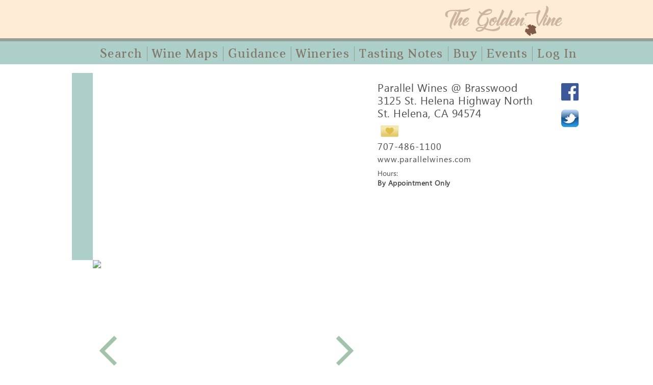

--- FILE ---
content_type: text/html; charset=UTF-8
request_url: https://www.thegoldenvine.com/winery.php?wid=610
body_size: 14189
content:
<!doctype html>
<html>
<head>
<base href="/">
<meta charset="utf-8">
<meta http-equiv="Content-Type" content="text/html; charset=UTF-8" />
<title>The Golden Vine - Winery: Parallel Wines @ Brasswood</title>
<script src="js/jquery-2.1.4.js"></script>
<script src="js/jquery-ui-1.12.1.js"></script>
<link href="js/jquery-ui-1.12.1.css" rel="stylesheet" type="text/css">
<script src="js/tgv_functions.js"></script>
<style type="text/css">
@charset "utf-8";

/* Perpetua-Bold */
@font-face {
    font-family: "Perpetua-Bold";
	src: url("../fonts/perpetua_bold/Perpetua-Bold.eot");
	src: url("../fonts/perpetua_bold/Perpetua-Bold.woff") format("woff"),url("../fonts/perpetua_bold/Perpetua-Bold.ttf") format("truetype"),url("../fonts/perpetua_bold/Perpetua-Bold.svg") format("svg");
}

/* Mochary Standard */
@font-face {
    font-family: "Mochary-Standard";
	src: url("../fonts/mochary_standard/Mochary.eot");
	src: url("../fonts/mochary_standard/Mochary.woff") format("woff"),url("../fonts/mochary_standard/Mochary.ttf") format("truetype"),url("../fonts/mochary_standard/Mochary.svg") format("svg");
}


/* Mochary */
@font-face {
    font-family: "Mochary-Regular";
	src: url("../fonts/mochary/Mochary.eot");
	src: url("../fonts/mochary/Mochary.woff") format("woff"),url("../fonts/mochary/Mochary.ttf") format("truetype"),url("../fonts/mochary/Mochary.svg") format("svg");
}

/* Aver */
@font-face {
    font-family: "Aver-Regular";
	src: url("../fonts/aver/aver.eot");
	src: url("../fonts/aver/aver.woff") format("woff"),url("../fonts/aver/aver.ttf") format("truetype"),url("../fonts/aver/aver.svg") format("svg");
}

/* Recorda Script*/
@font-face {
    font-family: "Recorda-Script";
	src: url("../fonts/RecordaScript/RecordaScript.eot");
	src: url("../fonts/RecordaScript/RecordaScript.woff2") format("woff2"),url("../fonts/RecordaScript/RecordaScript.woff") format("woff"),url("../fonts/RecordaScript/RecordaScript.ttf") format("truetype"),url("../fonts/RecordaScript/RecordaScript.svg") format("svg");
}

/* Segoe UI Symbol */

@font-face {
    font-family: "Segoe-UI-Symbol";
	src: url("../fonts/SegoeUISymbol/SegoeUISymbol.eot");
	src: url("../fonts/SegoeUISymbol/SegoeUISymbol.woff") format("woff"),url("../fonts/SegoeUISymbol/SegoeUISymbol.ttf") format("truetype"),url("../fonts/SegoeUISymbol/SegoeUISymbol.svg") format("svg");
} 

/* Century Gothic */
@font-face {
    font-family: "CenturyGothic";
	src: url("../fonts/CenturyGothic/CenturyGothic.eot");
	src: url("../fonts/CenturyGothic/CenturyGothic.woff") format("woff"),url("../fonts/CenturyGothic/CenturyGothic.ttf") format("truetype"),url("../fonts/CenturyGothic/CenturyGothic.svg") format("svg");
} 

@font-face {
    font-family: "CenturyGothic-Bold";
	src: url("../fonts/CenturyGothic-Bold/CenturyGothic-Bold.eot");
	src: url("../fonts/CenturyGothic-Bold/CenturyGothic-Bold.woff") format("woff"),url("../fonts/CenturyGothic-Bold/CenturyGothic-Bold.ttf") format("truetype"),url("../fonts/CenturyGothic-Bold/CenturyGothic-Bold.svg") format("svg");
} 

@font-face {
    font-family: "CenturyGothic-BoldItalic";
	src: url("../fonts/CenturyGothic-BoldItalic/CenturyGothic-BoldItalic.eot");
	src: url("../fonts/CenturyGothic-BoldItalic/CenturyGothic-BoldItalic.woff") format("woff"),url("../fonts/CenturyGothic-BoldItalic/CenturyGothic-BoldItalic.ttf") format("truetype"),url("../fonts/CenturyGothic-BoldItalic/CenturyGothic-BoldItalic.svg") format("svg");
} 

@font-face {
    font-family: "CenturyGothic-Italic";
	src: url("../fonts/CenturyGothic-Italic/CenturyGothic-Italic.eot");
	src: url("../fonts/CenturyGothic-Italic/CenturyGothic-Italic.woff") format("woff"),url("../fonts/CenturyGothic-Italic/CenturyGothic-Italic.ttf") format("truetype"),url("../fonts/CenturyGothic-Italic/CenturyGothic-Italic.svg") format("svg");
} 


/* Helvetica-Regular */

@font-face {
    font-family: "Helvetica-Regular";
	src: url("../fonts/helvetica/helvetica.eot");
	src: url("../fonts/helvetica/helvetica.woff") format("woff"),url("../fonts/helvetica/helvetica.ttf") format("truetype"),url("../fonts/helvetica/helvetica.svg") format("svg");
} 

/* Sui-Generis-Rg-Regular */

@font-face {
    font-family: "Sui-Generis-Rg-Regular";
	src: url("../fonts/sui-generis-free/sui-generis-rg-regular.eot");
	src: url("../fonts/sui-generis-free/sui-generis-rg-regular.woff") format("woff"),url("../fonts/sui-generis-free/sui-generis-rg-regular.ttf") format("truetype"),url("../fonts/sui-generis-free/sui-generis-rg-regular.svg") format("svg");
} </style>
<style type="text/css">
@charset "utf-8";


body {
	margin: 0px;
	padding: 0px;
}

.general_header_text {
	font-family: Verdana, sans-serif;
	font-size:16px;
	letter-spacing: 1px;
}

#tgv_general_mastercontainer {
	margin: auto;
	width: 998px;
	position: relative;
	font-size: 0px; /* This is to get rid of spaces in the browser caused by humanly readable HTML */
	z-index: 3;
}

/* Background Elements - START */
#tgv_general_bge_header {
	display: block;
	width: 100%;
	height: 75px;
	position: absolute;
	top: 0px;
	left: 0px;
	background-color: #feecd6;
	z-index: 0;
}

#tgv_general_bge_vhline {
	display: block;
	width: 100%;
	height: 6px;
	position: absolute;
	top: 75px;
	left: 0px;
	z-index: 0;
}

#tgv_general_bge_topmenu_bottom_vhline {
	display: block;
	width: 100%;
	height: 2px;
	position: absolute;
	top: 126px;
	left: 0px;
	z-index: 0;
}

#tgv_general_bge_menu {
	display: block;
	width: 100%;
	height: 47px;
	position: absolute;
	top: 81px;
	left: 0px;
	z-index: 0;
}

/* Background Elements - END */

/* Top Menu R3 Styling - START */
#tgv_r3_general_topmenu_link_myaccount {
	cursor: pointer;
}

#tgv_r3_general_topmenu_pageheader {
	display:block;
	width: 998px;
	text-align: right;
}

#tgv_r3_general_topmenu_pageheader img {
	height: 75px;
	width: auto;
}

#tgv_r3_general_topmenu_vhline {
	display: block;
	/* width: 756px; */
	width: 100%;
	height: 6px;
}


#tgv_r3_general_topmenu_items_vhline {
	display: block;
	height: 2px;
	width: 998px;
	position: absolute;
	top: 45px;
	left: 0px;
}

#tgv_r3_general_topmenu_items {
	display: block;
	width: 998px;
	height: 47px;
    margin-bottom: 13px;
 	position: relative;
	text-align: right;
}

#tgv_r3_general_topmenu_items_container {
	margin:0px;
	padding: 10px 0px 0px 0px;
	list-style: none;
	display: block;

}

#tgv_r3_general_topmenu_items_container li {
    font-family: "Aver-Regular", Verdana, sans-serif;
	font-size: 25px;
	letter-spacing: 1.5px;
	display: inline-block;

}
#tgv_r3_general_topmenu_items_container li.tgv_btn_type1 {
	padding: 0px 9px 0px 9px;
	cursor: pointer;
}

#tgv_r3_general_topmenu_items_container li.tgv_r3_general_topmenu_items_searchbtn {
	padding: 0px 9px 0px 0px;
}

#tgv_r3_general_topmenu_items_container li:hover {
	
}

#tgv_r3_general_topmenu_items_container li a {
	display: block;
	text-decoration: none;
	
}

.tgv_r3_general_topmenu_items_btn {
	
}

#tgv_r3_general_topmenu_items_container li.tgv_r3_general_topmenu_items_searchbtn {
	cursor: pointer;
	color: #FFFFFF;
}


/* Menu Search Feature Styling - Start */
.tgv_r3_general_topmenu_items_searchbar {
	background-color: transparent;
	border-style: solid;
	border-width: 0px 1px 1px 0px;
	width: 120px;
	outline-width: 0px;
	font-family: "Aver-Regular", Verdana, sans-serif;
	font-size: 20px;
	letter-spacing: 1.5px;
	box-sizing: border-box;
	padding: 2px 35px 2px 2px;
}

#tgv_r3_general_topmenu_items_searchsubmit {
	background-color: transparent;
	outline-width: 0px;
	border-width: 0px 0px 0px 0px;
	background-color: transparent;
	font-family: "Aver-Regular", Verdana, sans-serif;
	font-size: 15px;
	letter-spacing: 1px;
	position: absolute;
	top: 6px;
	right: 1px;
}

#tgv_r3_general_topmenu_searchform {
	position: relative;
	display: inline-block;
	
}

#tgv_r3_general_topmenu_items_search {
	display: inline-block;
	box-sizing: border-box;
}

/* Menu Search Feature Styling - End */


/* Basket Styling - Start */
#tgv_r3_general_topmenu_items_basketcont_inner {
	position: relative;
	display: block;
	width: 244px;
	min-height: 411px;
	text-align: left;
}

#tgv_r3_general_topmenu_items_basketcont {
	position: absolute;
	right: 0px;
	top: 60px;
	display: block;
	width: 244px;
	min-height: 411px;
	z-index: 10;
	background-color: #ffedd9; 
	border-radius: 5px 5px 5px 5px;
	border-style: solid;
	border-color: #ceb49f;
	border-width: 1px;
	
}

#tgv_r3_general_topmenu_items_myaccount {
	position: absolute;
	right: 0px;
	top: 60px;
	display: block;
	width: 244px;
	min-height: 80px;
	z-index: 10;
	background-color: #ffedd9; 
	border-radius: 5px 5px 5px 5px;
	border-style: solid;
	border-color: #ceb49f;
	border-width: 1px;
}

.tgv_r3_general_topmenu_items_basket_label {
	display: block;
	width: 100%;
	font-family: "Aver-Regular", Verdana, sans-serif;
	font-size: 19px;
	letter-spacing: 1px;
	color: #FFFFFF;
	z-index: 20;
	background-color: #ceb49f;
	padding: 9px 13px 9px 13px;
	box-sizing: border-box;
	position: relative;
	
}

.tgv_r3_general_topmenu_items_basket_label span {
	display: block;
	float: right;
}

.tgv_r3_general_topmenu_items_basket_label span a {
	text-decoration: none;
	color: #FFFFFF; 
	
}

/* Basket Item - Start */
.tgv_r3_general_topmenu_items_basket_item {
	display: block;
	width: 100%;
	display: block;
	box-sizing: border-box;
	padding: 7px 11px 7px 11px;
	position: relative;
}

.tgv_r3_general_topmenu_items_basket_item_img {
	display: block;
	position: absolute;
	top: 7px;
	left: 11px;
}

.tgv_r3_general_topmenu_items_basket_desc {
	display: block;
	width: 150px;
	padding: 9px 2px 9px 10px;
	margin: 0px 0px 0px 60px;
}

.tgv_r3_general_topmenu_items_basket_desc_name {
	font-family: "Aver-Regular", Verdana, sans-serif;
	font-size: 18px;
	letter-spacing: 1px;
	color: #906d5a;
	display: block;
}

.tgv_r3_general_topmenu_items_basket_desc_info {
	display: block;
	font-family: "Aver-Regular", Verdana, sans-serif;
	font-size: 18px;
	letter-spacing: 1px;
	color: #906d5a;
	margin: 5px 0px 5px 0px;
}

.tgv_r3_general_topmenu_items_basket_desc_info span {
	float: right;
}

#tgv_r3_general_topmenu_items_basket_itemcont {
	display: block;
	width: 100%;
	min-height: 142px;
}


/* Basket Item - End */

.tgv_r3_general_topmenu_items_basket_binfosectin {
	display: block;
	margin: 15px 0px 15px 0px;
	text-align: center;
}

#tgv_r3_general_topmenu_items_basket_bottomsection {
	display: block;
	width: 100%;
	text-align: center;
}


.tgv_r3_general_topmenu_items_basket_bottomtext {
    font-family: "Aver-Regular", Verdana, sans-serif;
	font-size: 18px;
	letter-spacing: 1px;
	margin: 10px 0px 10px 0px;
}

.tgv_r3_general_topmenu_items_basket_bottomtext_lite {
    color: #af907c;
	text-decoration: none;
}

.tgv_r3_general_topmenu_items_basket_bottomtext_dark {
    color: #603623;
	text-decoration: none;
}

.tgv_r3_general_topmenu_items_basket_hline {
	width: 193px;
	display: inline-block;
	height: 1px;
	background-color: #e6d0bc;
}


.tgv_r3_general_topmenu_items_basket_btn {
	display: inline-block;
	font-family: "Aver-Regular", Verdana, sans-serif;
	font-size: 19px;
	letter-spacing: 1px;
	color: #FFFFFF; 
	z-index: 20;
	width: 107px;
	background-color: #ceb49f;
	padding: 9px 13px 9px 13px;
	box-sizing: border-box;
	position: relative;
	
}

/* Basket Styling - End */


/* Top Menu R3 Styling - END */

/* Page Content R3 BG - Start */
#tgv_general_pagecontent {
	padding-top: 15px;
}
/* Page Content R3 BG - END */


/* Front Page R3 - Start */
#tgv_page_frontpage_3specials {
	list-style: none;
	margin: 0px;
	padding: 0px 0px 7px 0px;
	display: block;
}

#tgv_page_frontpage_3specials li {
	display: block;
	margin-bottom: 30px;
}

#tgv_page_frontpage_3specials li img {
	display: block;
	width: 998px;
	height: auto;
}

/* Front Page R3 - End */



/* winery.php - start */
/* Left Display Fee and Email - START*/
.tgv_page_winery_contactlink {
	display: block; 
	min-width: 110px; 
	text-decoration: none; 
	color: #4c4c4c;
}

.tgv_page_winery_favicon {
	display: inline-block;
	padding: 0px 6px 0px 6px;
}

.tgv_page_winery_favicon img {
	width: 36px;
	height: 26px;
}

.tgv_page_winery_winecontainer_price {
	display: block;
	vertical-align: top;
	position: relative;
}

.tgv_page_winery_winecontainer_price span {
	display: inline-block;
	
}

.tgv_page_winery_winecontainer_price img {
	position: absolute;
	display: block;
	top: -3px;
	left: -30px;
}

ul.tgv_page_winery_emailandfee {
	margin: 0px;
	padding: 10px 0px 0px 0px;
	list-style: none;
	width: 100%;
	position: relative;
}


ul.tgv_page_winery_emailandfee img {
	width: 52px;
	height: 54px;
}

li.tgv_page_winery_emailandfee_element {
	display: inline-block;
	width: 50%;
	vertical-align: top;
	padding: 0px 10px 0px 0px;
	box-sizing: border-box;
}

li.tgv_page_winery_emailandfee_element ul {
	margin: 0px;
	padding: 0px;
	list-style: none;
	vertical-align: top;
}

li.tgv_page_winery_emailandfee_element ul li {
	max-width: 200px;
	display: inline-block;
	padding: 0px 10px 0px 0px;

	
}





/* Left Display Fee and Email - END */

/* Page Specific Styling */
#tgv_page_winery_headsection {
	position: relative;
	display: block;
}

#tgv_page_winery_headsection_sidebar {
	display: inline-block;
	height: 367px;
	width: 41px;
}



#tgv_page_winery_headsection_description {
	display: inline-block;
	width: 433px;
	min-height: 367px;
	vertical-align: top;
	padding-left: 34px;
	padding-top: 16px;
	box-sizing: border-box;
}

#tgv_page_winery_headsection_description_name, #tgv_page_winery_headsection_description_address {
	font-family: "Segoe-UI-Symbol", Segoe, "Segoe UI", Verdana, sans-serif;
	font-size: 21px;
	color: #4c4c4c;
	line-height: 25px;
	letter-spacing: 0.5px;
}

#tgv_page_winery_headsection_description_actionbuttons {
	vertical-align: middle;
	padding-top: 12px;
}

#tgv_page_winery_headsection_description_actionbuttons_addtoitin {
	display: none;
	font-family: "Segoe-UI-Symbol", Segoe, "Segoe UI", Verdana, sans-serif;
	font-size: 19px;
	color: #FFFFFF;
	padding-left: 12px;
	padding-right: 12px;
	padding-top: 3px;
	padding-bottom: 3px;
	cursor: pointer;
}

#tgv_page_winery_headsection_description_actionbuttons_addtoitin:hover {
	
}



#tgv_page_winery_headsection_socialmedia {
	position: absolute;
	right: 0px;
	top: 15px;
}

#tgv_page_winery_headsection_socialmedia ul {
	list-style: none;
	margin: 0px;
	padding: 0px;
}

#tgv_page_winery_headsection_socialmedia ul li {
	display: block;
	padding: 2px 2px 10px 2px;
}

#tgv_page_winery_headsection_socialmedia ul li a img {
	width: 40px;
	height: 40px;
}

#tgv_page_winery_headsection_description_tel {
  padding-top: 3px;
	padding-bottom: 2px;
}
#tgv_page_winery_headsection_description_web {
	padding-bottom: 8px;
}

#tgv_page_winery_headsection_description_tel a {
	font-family: "Segoe-UI-Symbol", Segoe, "Segoe UI", Verdana, sans-serif;
	letter-spacing: 1px;
	font-size: 18px;
	color: #4c4c4c;
	text-decoration: none;
	
}

#tgv_page_winery_headsection_description_web a {
	font-family: "Segoe-UI-Symbol", Segoe, "Segoe UI", Verdana, sans-serif;
	letter-spacing: 1px;
	font-size: 16px;
	color: #4c4c4c;
	text-decoration: none;
}

#tgv_page_winery_headsection_description_web a:hover, #tgv_page_winery_headsection_description_tel a:hover {
	text-decoration: underline;
}

#tgv_page_winery_headsection_description_hours {
	font-family: "Segoe-UI-Symbol", Segoe, "Segoe UI", Verdana, sans-serif;
	font-size: 14px;
	color: #4c4c4c;
	display: block;
	width: 370px;
}

.tgv_page_winery_hours_weekday {
	display: inline-block;
	width: 88px;
	
}


.tgv_page_winery_hours_time {
	display: inline-block;
	width: 140px;
}
.tgv_page_winery_hours_subnote {
	display: inline-block;
	width: 130px;
}

.tgv_winery_hours_specialdate, .tgv_winery_hours_byapp {
	font-weight: bold;
	letter-spacing: 0.5px;
}

.tgv_winery_hours_opened {
	
}

.tgv_winery_hours_closed, .tgv_winery_hours_specialclosed {
	font-weight: bold;
	color: #ca0505;
}

.tgv_winery_hours_specialnote {
	font-style: italic;
	letter-spacing: 0.5px;
}

#tgv_page_winery_headsection_description_hours ul {
	list-style: none;
	padding: 0px;
	margin: 0px;
}

#tgv_page_winery_headsection_description_hours ul li {
	padding-left: 0px;
	padding-right: 0px;
	padding-bottom: 0px;
	padding-top: 0px;
}

.tgv_page_winery_sectionlabel {
	position:relative;
	width: 998px;
	height: 38px;
}

.tgv_page_winery_sectionlabel_topline {
	display: block;
	width: inherit;
	height: 3px;
	position: absolute;
	top: 0px;
	left: 0px;
	z-index: 2;
}

.tgv_page_winery_sectionlabel_midline {
	display: block;
	width: inherit;
	height: 32px;
	background-color: #fefdfb;
	position: absolute;
	top: 4px;
	left: 0px;
	z-index: 2;
}

.tgv_page_winery_sectionlabel_bottomline {
	display: block;
	width: inherit;
	height: 2px;
	position: absolute;
	top: 36px;
	left: 0px;
	z-index: 2;
}

.tgv_page_winery_sectionlabel_text {
	font-family: "Segoe-UI-Symbol", Segoe, "Segoe UI", Verdana, sans-serif;
	font-size: 18px;
	color: #4c4c4c;
	z-index: 5;
	position: absolute;
	left: 46px;
	top: 8px;
	
}

.tgv_page_winery_contenttext li span a {
	color: #4c4c4c;
	text-decoration:none;
}

.tgv_page_winery_contenttext li span a:hover {
	text-decoration:underline;
}

.tgv_page_winery_contenttext {
	font-family: "Segoe-UI-Symbol", Segoe, "Segoe UI", Verdana, sans-serif;
	font-size: 14px;
	color: #4c4c4c;
	letter-spacing: 0.2px;
}



.tgv_page_winery_contenttextheader, .tgv_page_winery_tastinglist_name, .tgv_page_winery_tastinglist_price {
	font-family: "Segoe-UI-Symbol", Segoe, "Segoe UI", Verdana, sans-serif;
	font-size: 16px;
	color: #4c4c4c;
	letter-spacing: 0.5px;
}

#tgv_page_winery_largedescsection_leftdisplay {
	display: inline-block;
	position: relative;
	width: 562px;
	box-sizing: border-box;
	padding-left: 42px;
	padding-right: 7px;
	padding-top: 16px;
	vertical-align: top;
}

#tgv_page_winery_largedescsection_rightdisplay {
	display: inline-block;
	box-sizing: border-box;
	width: 436px;
	padding-top: 16px;
	padding-right: 7px;
	padding-left: 38px;
	vertical-align: top;
}

#tgv_page_winery_largedescsection_leftdisplay_review, #tgv_page_winery_largedescsection_leftdisplay_specialnotes, #tgv_page_winery_largedescsection_leftdisplay_email, #tgv_page_winery_largedescsection_leftdisplay_tastingfee, #tgv_page_winery_largedescsection_leftdisplay_winemaker {
	padding-bottom: 16px;
}


#tgv_page_winery_largedescsection_leftdisplay_wineproduced_winetypelist {
	list-style: none;
	margin: 0px;
	padding: 4px 0px 16px 0px;
}

#tgv_page_winery_largedescsection_leftdisplay_wineproduced_winetypelist li {
	padding: 2px 0px 0px 0px;
}



#tgv_page_winery_largedescsection_leftdisplay_features {
	list-style: none;
	margin: 0px;
	padding: 0px;
	display: table;
}

#tgv_page_winery_largedescsection_leftdisplay_features li {
	display: block;
	min-height: 56px;
	font-family: "Segoe-UI-Symbol", Segoe, "Segoe UI", Verdana, sans-serif;
	font-size: 14px;
	color: #4c4c4c;
	letter-spacing: 0.2px;
}

#tgv_page_winery_largedescsection_leftdisplay_features li img {
	width: 52px;
	height: 54px;
}

#tgv_page_winery_largedescsection_leftdisplay_features li span {
	padding: 15px 0px 0px 8px;
	vertical-align: top;
	display: inline-block;
	width: 300px;
}

/* Page specific - Tasting Notes */

.tgv_page_winery_tastinglist_vsepline {
	display: block;
	width: 445px;
	height: 0px;
	border-top: 3px dotted #d6d6d6;
	position: absolute;
	left: 0px;
	top: 30px;
}

#tgv_page_winery_tastinglist_wines ul {
	list-style: none;
	margin: 0px;
	padding: 0px 0px 22px 30px;
}

#tgv_page_winery_tastinglist_wines ul li {
	width: 445px;
	padding-top: 16px;
	display: inline-block;
	margin: 12px;
	vertical-align: top;
}

.tgv_page_winery_tastinglist_titleblock {
	position: relative;
	width: 445px;
	height: 32px;
}

.tgv_page_winery_tastinglist_name {
	position: absolute;
	display: inline-block;
	top: 0px;
	left: 0px;
}

.tgv_page_winery_tastinglist_price {
	position: absolute;
	display: inline-block;
	top: 0px;
	right: 0px;
}
.tgv_page_winery_tastinglist_tastingnotes {
	padding-top: 8px;
}



/* Winery Imageviewer Styling - start */

#tgv_page_winery_headsection_imageviewer {
	position: relative;
	display: inline-block;
	width: 524px;
	height: 367px;
}

.tgv_img_winery {
	display: inline-block;
}

.tgv_img_winery_picture {
	height: 367px;
	width: auto;
}

.tgv_img_winery.hidden {
  display: none;
}

.tgv_img_winery_next {
  position: absolute;
  top: 148px;
  right: 13px;
  cursor: pointer;
  z-index: 4;
}

.tgv_img_winery_prev {
  position: absolute;
  top: 148px;
  left: 13px;
  cursor: pointer;
  z-index: 5;
}

#tgv_page_winery_headsection_imageviewer_screenprot {
  position: absolute;
  top: 0px;
  left: 0px;
  width: 100%;
  height: 100%;
  display: block;
  z-index: 3;
}


/* Winery Imageviewer Styling - end */

/* winery.php - end */

/* Login Page and Form Styling - Start */

.tgv_page_login_error {
	font-family: "Aver-Regular", Verdana, sans-serif;
	font-size: 18px;
	letter-spacing: 1px;
	color: #5e2323;
	background-color: #ffb7ab;
	padding: 15px 15px 15px 15px;
	border-radius: 5px 5px 5px 5px;
	text-align: center
	
}

#tgv_page_login_registerpane {
	display: inline-block;
	border-radius: 7px 7px 7px 7px;
	background-color: #ffecd7;
	width: 474px;
	box-sizing: border-box;
	padding: 28px 28px 28px 28px;
	position: relative;
	float: right;
	min-height: 496px;
}

#tgv_page_login_signinpane {
	display: inline-block;
	border-radius: 7px 7px 7px 7px;
	background-color: #ffecd7;
	width: 474px;
	box-sizing: border-box;
	padding: 28px 28px 28px 28px;
	position: relative;
	min-height: 496px;
}

.tgv_page_login_header {
	font-family: "Aver-Regular", Verdana, sans-serif;
	font-size: 51px;
	text-align: right;
	color: #ac8d79;
}

.tgv_page_login_signinpane_hline {
	display: block;
	background-color: #ecd6c1;
	width: 100%;
	margin: 15px 0px 15px 0px;
	height: 2px;
}

.tgv_page_login_inputform {
	position: relative;
	text-align: left;
}

.tgv_page_login_inputform_text {
	font-family: "Aver-Regular", Verdana, sans-serif;
	color: #ae8f7b;
	font-size: 20px;
	letter-spacing: 1px;
	padding: 12px 12px 12px 12px;
}

.tgv_page_login_inputform_form {
	width: 100%;
	border-radius: 7px 7px 7px 7px;
	display: block;
	border: 2px solid #a39476;
	font-family: "Aver-Regular", Verdana, sans-serif;
	color: #ae8f7b;
	font-size: 20px;
	padding: 6px 12px 6px 12px;
	box-sizing: border-box;
	letter-spacing: 1px;
}

.tgv_page_login_inputcheckbox_box {
	background-color: #FFFFFF;
	display: inline-block;
	margin: 0px 10px 0px 10px;
}

.tgv_page_login_inputcheckbox_text {
	display: inline-block;
	font-family: "Aver-Regular", Verdana, sans-serif;
	color: #ae8f7b;
	font-size: 20px;
	letter-spacing: 1px;
}

.tgv_page_login_inputcheckbox {
	display: block;
	position: relative;
	margin: 26px 0px 26px 0px;
}

.tgv_page_login_formcontrols {
	display: block;
	position: relative;
	text-align: center;
	width: 100%;
}

.tgv_page_login_inputbutton {
	display: inline-block;
	font-family: "Aver-Regular", Verdana, sans-serif;
	color: #FFFFFF;
	background-color: #ae8f7b;
	font-size: 25px;
	border-radius: 7px 7px 7px 7px;
	letter-spacing: 1px;
	border: 0px solid #FFFFFF;
	padding: 10px 31px 10px 31px;
	
}


.tgv_page_basket_btn {
	display: inline-block;
	font-family: "Aver-Regular", Verdana, sans-serif;
	color: #FFFFFF;
	background-color: #ae8f7b;
	font-size: 10px;
	border-radius: 7px 7px 7px 7px;
	letter-spacing: 1px;
	border: 0px solid #ae8f7b;
	padding: 5px 8px 5px 8px;
	margin: 13px 0px 13px 0px;
	
}


.tgv_page_login_text_forgot {
	display: block;
	width: 100%;
	text-align: center;
	font-family: "Aver-Regular", Verdana, sans-serif;
	letter-spacing: 1px;
	font-size: 20px;
	color: #ae8f7b;
}

.tgv_page_login_text_forgot a {
	text-decoration: none;
	color: #ae8f7b;
	
}

.tgv_page_login_regspacer {
	display: block;
	width: 100%;
	height: 74px;
}

/* Login and Form Styling - End */




/* Basket, Wishlist, Adventures Content Display - Start */







.tgv_page_general_nobottomborder {
	border-bottom: 0px solid #ecd6c1;
}

/* Basket, Wishlist, Adventures Content Display - END */

/* Basket Filled Styling - Start */

.tgv_page_basket_note {
	width: 100%;
	display: block;
	text-align: center;
}

.tgv_page_account_basket_inputcheckbox_text {
	display: inline-block;
	font-family: "Aver-Regular", Verdana, sans-serif;
	color: #ae8f7b;
	font-size: 15px;
	letter-spacing: 1px;
}


.tgv_page_basket_contents {
	list-style: none;
	padding: 0px 0px 37px 0px;
	margin: 0px;
}

.tgv_page_basket_contents li {
	display: block;
	width: 100%;
	font-family: "Aver-Regular", Verdana, sans-serif;
	color: #906d59;
	font-size: 21px;
	letter-spacing: 1px;
	position:relative;
	box-sizing: border-box;
	padding: 8px 18px 8px 0px;
}

.tgv_page_basket_items {
	border-bottom: 2px solid #f9e5d0;
	
}

.tgv_page_basket_items_qty {
	position: absolute;
	top: 8px;
	left: 4px;
	text-align: center;
}

.tgv_page_basket_items_img {
	display: inline-block;
	position: absolute;
	top: 8px;
	left: 85px;
}

.tgv_page_basket_items_img img {
	width: 72px;
	height: auto;
}

.tgv_page_basket_items_desc {
	position: relative;
	display: block;
	width: 296px;
	margin: 0px 144px 0px 107px;
}

.tgv_page_basket_sub_items_desc {
	position: relative;
	display: block;
	width: 404px;
	margin: 0px 144px 0px 165px;
}



.tgv_page_basket_items_price {
	position: absolute;
	top: 8px;
	left: 600px;
	display: block;
	width: 130px;
	text-align: center;
}

.tgv_page_basket_items_volume {
	position: absolute;
	top: 8px;
	left: 417px;
	width: 100px;
}

.tgv_page_basket_items_forsaledesc {
	min-height: 75px;
}


.tgv_page_basket_items_inputform {
	font-family: "Aver-Regular", Verdana, sans-serif;
	font-size: 21px;
	text-align: center;
	color: #8a6653;
    border-radius: 8px 8px 8px 8px;
	width: 44px;
	outline-width: 0px;
	background-color: #ecd6c1;
	border: 2px solid #ecd6c1;
}


/* Basket Filled Styling - End */

/* User Account Styling - End */

/* Events Page Styling - Start */

#tgv_page_events_containerpane {
	display: inline-block;
	border-radius: 7px 7px 7px 7px;
	background-color: #ffecd7;
	width: 100%;
	box-sizing: border-box;
	padding: 28px 20px 40px 20px;
	margin: 0px 0px 30px 0px;
	position: relative;
	min-height: 610px;
}



.tgv_page_events_inputbutton {
	display: inline-block;
	font-family: "Aver-Regular", Verdana, sans-serif;
	color: #FFFFFF;
	background-color: #ae8f7b;
	font-size: 18px;
	border-radius: 5px 5px 5px 5px;
	letter-spacing: 1px;
	border: 0px solid #FFFFFF;
	padding: 7px 18px 7px 18px;
	
}

#tgv_page_events_searchcontainer {
	display: table;
	width: 100%;
	vertical-align: middle;
	padding: 0px 24px 20px 24px;
	
	box-sizing: border-box;
}

.tgv_page_events_searchparam {
	display: inline-block;
	font-family: "Aver-Regular", Verdana, sans-serif;
    color: #603623;
	font-size: 21px;
	letter-spacing: 1px;
	
}

.tgv_page_events_searchparam select {
	border-radius: 5px 5px 5px 5px;
	border: 2px solid #603623;
	font-family: "Aver-Regular", Verdana, sans-serif;
    color: #603623;
	font-size: 21px;
	letter-spacing: 1px;
	background-color: #FFFFFF;
}

.tgv_page_events_searchparam span {
	padding: 0px 8px 0px 17px;
}

#tgv_page_events_searchbutton {
	display: inline-block;
	padding: 0px 36px 0px 36px;
}

.tgv_page_events_hline {
	display: block;
	width: 100%;
	height: 2px;
	background-color: #ecd6c1;
	margin: 36px 0px 36px 0px;
}

.tgv_page_events_post_img {
	display: block;
	text-align: center;
}

.tgv_page_events_post_img img {
	width: 846px;
	height: 369px;
}

.tgv_page_events_post_container {
	display: inline-block;
	width: 846px;
	height: 20px;
	box-sizing: border-box;
	padding: 30px 12px 30px 12px;
}

.tgv_page_events_postname {
	display: block;
	width: 100%;
	position: relative;
	box-sizing: border-box;
	padding: 0px 280px 0px 0px;
}

.tgv_page_events_postname_nametext {
	text-align: left;
	font-family: "Aver-Regular", Verdana, sans-serif;
    color: #603623;
	font-size: 32px;
	letter-spacing: 1px;
	
}

.tgv_page_events_postname_date {
	display: block;
	position: absolute;
	right: 0px;
	top: 0px;
	font-family: "Aver-Regular", Verdana, sans-serif;
    color: #603623;
	letter-spacing: 1px;
	font-size: 28px;
	padding: 0px 13px 0px 21px;
	border-left: 2px solid #603623;
}

.tgv_page_events_posttext, .tgv_page_events_postlocation {
	display: block;
	font-family: "Aver-Regular", Verdana, sans-serif;
    color: #603623;
	font-size: 25px;
	letter-spacing: 1px;
	text-align: left;
	
	
}

.tgv_page_events_posttext {
    padding: 0px 0px 0px 0px;
}

.tgv_page_events_postlocation {
	padding: 10px 0px 0px 0px;
}

.tgv_page_events_postwebsite {
    display: block;
	font-family: "Aver-Regular", Verdana, sans-serif;
    color: #835e4b;
	font-size: 25px;
	letter-spacing: 1px;
	text-align: left;
	padding: 20px 0px 0px 0px;
}

.tgv_page_events_postwebsite a {
	color: #835e4b;
	text-decoration: none;
}

/* Events Page Styling - End */



/* Winery Search Area - Start */

/* Winery Search Options Styling - Start */ 
.tgv_page_winerysearch_sidemenu_param_section_submitbtn {
	font-family: "Aver-Regular", Verdana, sans-serif;
	font-size: 13px;
	background-color: #ae8f7b;
	padding: 5px 8px 5px 8px;
	color: #ffffff;
	letter-spacing: 1px;
	border: 0px solid #FFFFFF;
	border-radius: 5px;
	position: absolute;
	bottom: 5px;
	right: 5px;
	
}

#tgv_r3_general_topmenu_items {
	margin-bottom: 0px;
}

.tgv_page_winerysearch_maincontainer {
	display: block;
	width: 100%;
	box-sizing: border-box;
    border-left: 1px solid #e5d5d2;
	border-right: 1px solid #e5d5d2;
	vertical-align: top;
}

.tgv_page_winerysearch_sidemenu_param_section {
	padding: 0px 0px 25px 0px;
	position: relative;
}	


#tgv_page_winerysearch_sidemenu {
	position: relative;
	background-color: #fff9ed;
	width: 178px;
	border-left: 1px solid #e5d3cd;
	border-right: 1px solid #754f3e;
	padding: 9px 0px 0px 0px;
	display: table-cell;
	box-sizing: border-box;
}

.tgv_page_winerysearch_searchparam_header {
	position: relative;
	display: block;
	box-sizing: border-box;
	width: 100%;
	padding: 7px 11px 7px 11px;
	font-family: "Aver-Regular", Verdana, sans-serif;
	font-size: 16px;
	color: #FFFFFF;
	letter-spacing: 1px;
	background-color: #7f3933;
}

.tgv_page_winerysearch_searchparam_toggleswitch_off {
	display: block;
	position: absolute;
	top: 10px;
	right: 8px;
	width: 0px;
	height: 0px;
	border-top: 7px solid transparent;
	border-bottom: 7px solid transparent;
	border-right: 12px solid #FFFFFF;
}

.tgv_page_winerysearch_searchparam_toggleswitch_on {
	display: block;
	position: absolute;
	top: 10px;
	right: 8px;
	width: 0px;
	height: 0px;
	border-right: 7px solid transparent;
	border-left: 7px solid transparent;
	border-top: 12px solid #FFFFFF;
}		

.tgv_page_winerysearch_options_cont {
	margin: 0px;
	padding: 0px;
}

.tgv_page_winerysearch_options_cont li {
	display: block;
	padding: 6px 0px 6px 0px;
}

.tgv_page_winerysearch_options_cont li div.tgv_page_winerysearch_searchparam_op_label {
	display: inline-block;
	position: relative;
	font-family: "Aver-Regular", Verdana, sans-serif;
	font-size: 13px;
	color: #9d6f43;
	letter-spacing: 1px;
	min-width: 63px;
	text-align: left;
	padding: 6px 9px 6px 0px;
}



.tgv_page_winerysearch_options_cont li div.tgv_page_winerysearch_searchparam_op_value {
	display: inline-block;
}

.tgv_page_winerysearch_options_cont li div.tgv_page_winerysearch_searchparam_op_value select {
	font-family: "Aver-Regular", Verdana, sans-serif;
	font-size: 13px;
	color: #9d6f43;
	border-width: 1px;
	border-style: solid;
	border-color: #9d6f43;
	padding: 2px;
}

.tgv_page_winerysearch_options_cont li div.tgv_page_winerysearch_searchparam_op_value input[type="text"] {
	width: 71px;
	font-family: "Aver-Regular", Verdana, sans-serif;
	font-size: 13px;
	color: #9d6f43;
	padding: 2px 6px 2px 6px;
	box-sizing: border-box;
	margin: 0px 6px 0px 0px;
	border: 1px solid #9d6f43;
	outline-style: none;
	
	
}	

.tgv_page_winerysearch_options_cont li div.tgv_page_winerysearch_searchparam_op_value {
	font-family: "Aver-Regular", Verdana, sans-serif;
	font-size: 13px;
	color: #9d6f43;
}

.tgv_page_winerysearch_options_cont li.tgv_page_winerysearch_searchparam_op_checkbox {
	padding: 1px 0px 1px 8px;
	text-align: left;
}

.tgv_page_winerysearch_options_cont li.tgv_page_winerysearch_searchparam_op_checkbox .tgv_page_winerysearch_searchparam_op_value {
	display: inline-block;
	padding: 0px 4px 0px 0px;
	
}

.tgv_page_winerysearch_searchparam_op_checkbox select {
	display: block;
	font-family: "Aver-Regular", Verdana, sans-serif;
	font-size: 13px;
	color: #9d6f43;
	border: 1px solid #9d6f43;
	padding: 3px;
	outline-style: none;
	width: 90px;
	margin: 9px 0px 9px 0px;
}

.tgv_page_winerysearch_searchparam_parentenable {
	display: inline-block;
}

.tgv_page_winerysearch_searchparam_subop_value {
	display: block;
	padding: 0px 0px 0px 15px;
}

.tgv_page_winerysearch_searchcolumn_endline {
	display: block;
	background-color: #efe2d6;
	width: 100%;
	height: 4px;
	margin: 5px 0px 45px 0px;
}


.tgv_page_winerysearch_searchparam_op_label_rightlabel {
    display: inline-block;
	position: relative;
	font-family: "Aver-Regular", Verdana, sans-serif;
	font-size: 13px;
	color: #9d6f43;
	letter-spacing: 1px;
	min-width: 63px;
	text-align: right;
	padding: 6px 9px 6px 0px;
}


/* Winery Search Options Styling - End */ 


/* Winery Search Navigation - Start */

.tgv_page_winerysearch_smallheader_text {
	font-family: "Aver-Regular", Verdana, sans-serif;
	font-size: 13px;
	color: #9d6f43;
	letter-spacing: 1px;
}

.tgv_page_winerysearch_large_gray_text {
	font-family: "Aver-Regular", Verdana, sans-serif;
	font-size: 24px;
	color: #cec1bb;
	letter-spacing: 1px;
}

.tgv_page_winerysearch_resultsdisplay_h_toptitle {
	display: block;
	box-sizing: border-box;
	width: 100%;
	padding: 25px 0px 18px 13px;
}

.tgv_page_winerysearch_resultsdisplay_header_controlinfo {
	display: block;
	width: 100%;
	padding: 0px 0px 0px 0px;
	box-sizing: border-box;
}

.tgv_page_winerysearch_resultsdisplay_header_controlinfo_itemcount {
	padding: 0px 36px 0px 13px;
}

.tgv_page_winerysearch_resultsdisplay_header_controlinfo_itemcount, .tgv_page_winerysearch_resultsdisplay_header_controlinfo_viewperpage {
	display: inline-block;
}

.tgv_page_winerysearch_resultsdisplay_header_controlinfo_pagecount {
	display: inline-block;
}

.tgv_page_winerysearch_resultsdisplay_header_controlinfo_rightitems {
	display: block;
	float: right;
}

.tgv_page_winerysearch_resultsdisplay_header_controlinfo_viewperpage select {
	font-family: "Aver-Regular", Verdana, sans-serif;
	font-size: 13px;
	color: #9d6f43;
	letter-spacing: 1px;
	margin: 0px 10px 0px 10px;
	border: 1px solid #9d6f43;
}

.tgv_page_winerysearch_resultsdisplay_header_controlinfo_views {
	display: inline-block;
	position: relative;
}

/* Thumb View Icon - Start */
.tgv_page_winerysearch_resultsdisplay_header_controlinfo_view_thumb {
	display: inline-block;
	height: 40px;
	cursor: pointer;
}

.tgv_page_winerysearch_resultsdisplay_header_controlinfo_view_thumb ul {
	margin: 0px;
	padding: 0px;
	display: inline-block;
	width:30px;
}

.tgv_page_winerysearch_resultsdisplay_header_controlinfo_view_thumb ul li {
	display: block;
	float: right;
	height: 8px;
	width: 10px;
	box-sizing: border-box;
	font-size: 0px;
	background-color: #9d6f43;
	margin: 4px 2px 0px 0px;
}

/* Thumb View Icon - End */

/* Detail View Icon - Start */
.tgv_page_winerysearch_resultsdisplay_header_controlinfo_view_detail {
	float: right;
	display: block;
	font-size: 0px;
	box-sizing: border-box;
	padding: 2px 0px 2px 6px;
	cursor: pointer;
}

.tgv_page_winerysearch_resultsdisplay_header_controlinfo_view_detail ul {
	margin: 0px;
	padding: 0px;
	display: inline-block;
	width:30px;
	font-size: 0px;
}
.tgv_page_winerysearch_resultsdisplay_header_controlinfo_view_detail ul li {
	background-color: #9d6f43; 
	display: block;
	width: 22px;
	height: 6px;
	margin: 4px 0px 0px 0px;
}



/* Detail View Icon - End */

.tgv_page_winerysearch_resultsdisplay_header_controlinfo_pagecount {
	padding-top: 5px;
	padding-right: 39px;
	vertical-align: top;
}

.tgv_page_winerysearch_resultsdisplay_header_vline {
	display: block;
	width: 100%;
	height: 1px;
	background-color: #75503f;
	margin-top: 12px;
	margin-bottom: 13px;
}


/* Page Navigation - Start */

.tgv_page_winerysearch_resultsdisplay_header_controlinfo_pagenav {
	display: block;
	text-align: right;
	padding: 0px 5px 0px 0px;
}

.tgv_page_winerysearch_resultsdisplay_header_controlinfo_pagenav_wordlink {
	color: #9d6f43;
	text-decoration: none;
	padding: 0px 5px 0px 5px;
}

.tgv_page_winerysearch_resultsdisplay_header_controlinfo_pagenav_pagedirectlink {
	display: inline-block;
	box-sizing: border-box;
	padding: 5px 9px 5px 9px;
	border: 1px solid #9d6f43;
	color: #9d6f43;
	text-decoration: none;
}

.tgv_page_winerysearch_resultsdisplay_header_controlinfo_pagenav_pagedirectlink:hover {
	background-color: #9d6f43;
	color: #FFFFFF;
}

.tgv_page_winerysearch_resultsdisplay_header_controlinfo_pagenav_pagedirectlink-selected {
	display: inline-block;
	box-sizing: border-box;
	padding: 5px 9px 5px 9px;
	border: 1px solid #9d6f43;
	background-color: #9d6f43;
	color: #FFFFFF;
	text-decoration: none;
}

/* Page Navigation - End */

/* Winery Search Navigation - End */




/* Winery Listing Styling - Start */

/* Thumbnail View Style - Start */

.tgv_page_winerysearch_winecontainer_mode_thumbnail .tgv_page_winerysearch_winecontainer_outsidecont {
	display: inline-block;
    width: 273px;
	margin: 10px 54px 10px 54px;
	cursor: pointer;
	position: relative;
}

.tgv_page_winerysearch_winecontainer_mode_thumbnail .tgv_page_winerysearch_winecontainer_photo, .tgv_page_winerysearch_winecontainer_mode_thumbnail .tgv_page_winerysearch_winecontainer_photo_thumbonly {
    display: block;
	text-align: center;
}

.tgv_page_winerysearch_winecontainer_mode_thumbnail .tgv_page_winerysearch_winecontainer_photo img {
	
	width: 273px;
	height: auto;
}

.tgv_page_winerysearch_winecontainer_mode_thumbnail .tgv_page_winerysearch_winecontainer_photo_thumbonly img {
    height: 191px;
}

.tgv_page_winerysearch_winecontainer_mode_thumbnail .tgv_page_winerysearch_winecontainer_description {
    visibility: hidden;

}

.tgv_page_winerysearch_winecontainer_mode_thumbnail .tgv_page_winerysearch_winecontainer_insidedata_container {
	display: block;
	position: relative;
	width: 273px;
	border-radius: 4px 4px 4px 4px;
	border: 1px solid #603623;
	background-color: #fff9ee;
	box-sizing: border-box;
	margin-top: 0px;
}

.tgv_page_winerysearch_winecontainer_mode_thumbnail .tgv_page_winerysearch_winecontainer_name {
    display: block;
	text-align: center;
	color: #9d6f43;
	font-family: "Aver-Regular", Verdana, sans-serif;
	letter-spacing: 1px;
	font-size: 17px;
	padding: 14px 0px 0px 0px;
}

.tgv_page_winerysearch_winecontainer_mode_thumbnail .tgv_page_winerysearch_winecontainer_varietal {
	font-family: "Aver-Regular", Verdana, sans-serif;
	letter-spacing: 1px;
	font-size: 13px;
	color: #9e8585;
	display: block;
	width: 100%;
	line-height: 24px;
	padding: 5px 15px 0px 15px;
	text-align: center;
	box-sizing: border-box;
	
}

.tgv_page_winerysearch_winecontainer_mode_thumbnail .tgv_page_winerysearch_winecontainer_varietal span {
	display: inline-block;
	width: 186px;
	text-align: center;
}

.tgv_page_winerysearch_winecontainer_mode_thumbnail .tgv_page_winerysearch_winecontainer_amenities {
	display: block;
	width: 100%;
}

.tgv_page_winerysearch_winecontainer_mode_thumbnail .tgv_page_winerysearch_winecontainer_amenities ul {
	margin: 0px;
	padding: 0px;
	width: 100%;
	text-align: center;
}

.tgv_page_winerysearch_winecontainer_mode_thumbnail .tgv_page_winerysearch_winecontainer_amenities ul li {
    display: inline;
}

.tgv_page_winerysearch_winecontainer_mode_thumbnail .tgv_page_winerysearch_winecontainer_amenities ul li img {
    width: 52px;
	height: 54px;
}

.tgv_page_winerysearch_winecontainer_tasting_fees_text {
    display: block;
    font-family: "Aver-Regular", Verdana, sans-serif;
	letter-spacing: 1px;
	font-size: 13px;
	color: #9d6f43;
}

.tgv_page_winerysearch_winecontainer_mode_thumbnail .tgv_page_winerysearch_winecontainer_openhours {
    display: block;
    font-family: "Aver-Regular", Verdana, sans-serif;
	letter-spacing: 1px;
	font-size: 13px;
	color: #9e8585;
	padding: 19px 0px 0px 36px;
}

.tgv_page_winerysearch_winecontainer_mode_thumbnail .tgv_page_winerysearch_winecontainer_openhours span {
    font-family: "Aver-Regular", Verdana, sans-serif;
	letter-spacing: 1px;
	font-size: 11px;
	color: #9e8585;
	display: block;
}

.tgv_page_winerysearch_winecontainer_mode_thumbnail .tgv_page_winerysearch_winecontainer_tasting_fees {
	display: block;
	font-family: "Aver-Regular", Verdana, sans-serif;
	letter-spacing: 1px;
	font-size: 13px;
	color: #9d6f43;
	padding: 5px 0px 0px 36px;
	vertical-align: top;
	position: relative;
}

.tgv_page_winerysearch_winecontainer_mode_thumbnail .tgv_page_winerysearch_winecontainer_tasting_fees img {
	position: absolute;
	top: 5px;
	left: 36px;
	width: 26px;
	height: 27px;
}


.tgv_page_winerysearch_winecontainer_mode_thumbnail .tgv_page_winerysearch_winecontainer_tasting_fees span {
	display: inline-block;
	padding: 5px 0px 10px 37px;
	
}

.tgv_page_winerysearch_winecontainer_mode_thumbnail .tgv_page_winerysearch_winecontainer_appellation {
	display: block;
	font-family: "Aver-Regular", Verdana, sans-serif;
	letter-spacing: 1px;
	font-size: 14px;
	color: #9d6f43;
	text-align: right;
	margin: 0px 19px 10px 0px;
}

.tgv_page_winerysearch_winecontainer_mode_thumbnail .tgv_page_winerysearch_winecontainer_favicon {
	display: block;
	width: 100%;
	text-align: right;
	padding: 0px 9px 0px 0px;
	box-sizing: border-box;
	z-index: 15;
}

.tgv_page_winerysearch_winecontainer_mode_thumbnail .tgv_page_winerysearch_winecontainer_favicon img {
    width: 36px;
	height: 26px;
}

/* Thumbnail View Style - Start */


/* Detail View Style - Start */

.tgv_page_winerysearch_winecontainer_mode_detailview {
	text-align: center;
}

.tgv_page_winerysearch_winecontainer_mode_detailview .tgv_page_winerysearch_winecontainer_outsidecont {
	display: inline-block;
	position: relative;
    width: 800px;
	margin: 10px 0px 40px 0px;
	padding: 0px 0px 0px 0px;
	cursor: pointer;
	border-radius: 4px 4px 4px 4px;
	border: 1px solid #603623;
	background-color: #fff9ee;
	box-sizing: border-box;
	text-align: left;
	

}

.tgv_page_winerysearch_winecontainer_mode_detailview .tgv_page_winerysearch_winecontainer_photo, .tgv_page_winerysearch_winecontainer_mode_detailview .tgv_page_winerysearch_winecontainer_photo_thumbonly {
    display: inline-block;
	text-align: left;
	width: 290px;
	
	
	
}

.tgv_page_winerysearch_winecontainer_mode_detailview .tgv_page_winerysearch_winecontainer_photo img {
	width: auto;
	/* width: 273px; */
	height: 200px;
}


.tgv_page_winerysearch_winecontainer_mode_detailview .tgv_page_winerysearch_winecontainer_photo_thumbonly img {
	width: auto;
	/* width: 273px; */
	height: 200px;
}

.tgv_page_winerysearch_winecontainer_mode_detailview .tgv_page_winerysearch_winecontainer_description {
    display: inline-block;
	width: 230px;
	font-family: "Aver-Regular", Verdana, sans-serif;
	letter-spacing: 1px;
	color: #9e8585;
	font-size: 12px;
	line-height: 18px;
	text-align: left;
	vertical-align: top;
	box-sizing: border-box;
	padding: 10px 0px 40px 0px;
	position: relative;

}

.tgv_page_winerysearch_winecontainer_mode_detailview  .tgv_page_winerysearch_winecontainer_description_app {
    position: absolute;
	right: 10px;
	bottom: 10px;
	font-family: "Aver-Regular", Verdana, sans-serif;
	letter-spacing: 1px;
	font-size: 14px;
	color: #9d6f43;
}

.tgv_page_winerysearch_winecontainer_mode_detailview .tgv_page_winerysearch_winecontainer_insidedata_container {
	display: inline-block;
	position: relative;
	width: 273px;
	
	box-sizing: border-box;
	margin-top: 5px;
	vertical-align: top;
}

.tgv_page_winerysearch_winecontainer_mode_detailview .tgv_page_winerysearch_winecontainer_name {
    display: block;
	text-align: center;
	color: #9d6f43;
	font-family: "Aver-Regular", Verdana, sans-serif;
	letter-spacing: 1px;
	font-size: 17px;
	padding: 14px 0px 0px 0px;
}

.tgv_page_winerysearch_winecontainer_mode_detailview .tgv_page_winerysearch_winecontainer_varietal {
	font-family: "Aver-Regular", Verdana, sans-serif;
	letter-spacing: 1px;
	font-size: 13px;
	color: #9e8585;
	display: block;
	width: 100%;
	line-height: 24px;
	padding: 5px 15px 0px 15px;
	text-align: center;
	box-sizing: border-box;
	
}

.tgv_page_winerysearch_winecontainer_mode_detailview .tgv_page_winerysearch_winecontainer_varietal span {
	display: inline-block;
	width: 186px;
	text-align: center;
}

.tgv_page_winerysearch_winecontainer_mode_detailview .tgv_page_winerysearch_winecontainer_amenities {
	display: block;
	width: 100%;
}

.tgv_page_winerysearch_winecontainer_mode_detailview .tgv_page_winerysearch_winecontainer_amenities ul {
	margin: 0px;
	padding: 0px;
	width: 100%;
	text-align: center;
}

.tgv_page_winerysearch_winecontainer_mode_detailview .tgv_page_winerysearch_winecontainer_amenities ul li {
    display: inline;
}

.tgv_page_winerysearch_winecontainer_mode_detailview .tgv_page_winerysearch_winecontainer_amenities ul li img {
    width: 52px;
	height: 54px;
}

.tgv_page_winerysearch_winecontainer_mode_detailview .tgv_page_winerysearch_winecontainer_openhours {
    display: block;
    font-family: "Aver-Regular", Verdana, sans-serif;
	letter-spacing: 1px;
	font-size: 13px;
	color: #9e8585;
	padding: 19px 0px 0px 36px;
	text-align: left;
}

.tgv_page_winerysearch_winecontainer_mode_detailview .tgv_page_winerysearch_winecontainer_openhours span {
    font-family: "Aver-Regular", Verdana, sans-serif;
	letter-spacing: 1px;
	font-size: 11px;
	color: #9e8585;
	display: block;
}

.tgv_page_winerysearch_winecontainer_mode_detailview .tgv_page_winerysearch_winecontainer_tasting_fees {
	display: block;
	font-family: "Aver-Regular", Verdana, sans-serif;
	letter-spacing: 1px;
	font-size: 13px;
	color: #9d6f43;
	padding: 5px 0px 0px 36px;
	vertical-align: top;
	position: relative;
	width: 84px;
}

.tgv_page_winerysearch_winecontainer_mode_detailview .tgv_page_winerysearch_winecontainer_tasting_fees img {
	position: absolute;
	top: 5px;
	left: 36px;
	width: 26px;
	height: 27px;
}


.tgv_page_winerysearch_winecontainer_mode_detailview .tgv_page_winerysearch_winecontainer_tasting_fees span {
	display: inline-block;
	padding: 5px 0px 10px 37px;
	
}

.tgv_page_winerysearch_winecontainer_mode_detailview .tgv_page_winerysearch_winecontainer_appellation {
	right: 0px;
	bottom: 0px;
	display: block;
	float: right;
	font-family: "Aver-Regular", Verdana, sans-serif;
	letter-spacing: 1px;
	font-size: 14px;
	color: #9d6f43;
	text-align: right;
	margin: 0px 19px 10px 0px;
}

.tgv_page_winerysearch_winecontainer_mode_detailview .tgv_page_winerysearch_winecontainer_favicon {
	position: absolute;
	bottom: -27px;
	right: 0px;
	display: block;
	text-align: right;
	padding: 0px 9px 0px 0px;
	box-sizing: border-box;
	z-index: 15;
}

.tgv_page_winerysearch_winecontainer_mode_detailview .tgv_page_winerysearch_winecontainer_favicon img {
    width: 36px;
	height: 26px;
}
/* Detail View Style - Start */




/* Winery Listing Styling - End */


.tgv_wineries_spacerbottom {
    display:block; 
	height: 40px; 
	width: 40px;
}

#tgv_page_winerysearch_resultsdisplay {
	display: table-cell;
	position: relative;
	width: 819px;
	margin: 0px 0px 0px 0px;
	box-sizing: border-box;
	
}



#tgv_wineries_results_list {
	margin: 0px;
    padding: 0px;
	list-style-type: none;
	width: 100%;
	text-align: center;
}

#tgv_wineries_results_list li {
	display: inline-block;
	vertical-align: top;
	
}

#tgv_page_winerysearch_resultsdisplay_items {
	display: block;
	position: relative;
	padding: 0px 0px 0px 10px;
	margin: 0px;
	text-align: left;
}

/* Winery Search Area - END */




/* Wine Search - Start --------------------------------- */

.tgv_wine_spacerbottom {
	display: block;
	width: 40px;
	height: 40px;
}

/* Wine Search Options Styling - Start */ 

#tgv_wine_results_list, .tgv_wine_results_list {
	margin: 0px;
    padding: 0px;
	list-style-type: none;
	width: 100%;
	text-align: center;
}

#tgv_wine_results_list li.tgv_wine_result_itemli, .tgv_wine_results_list li.tgv_wine_result_itemli {
	display: inline-block;
	vertical-align: top;
	padding: 0px 54px 0px 54px;
	
	
}

.tgv_page_winesearch_sidemenu_param_section_submitbtn {
	font-family: "Aver-Regular", Verdana, sans-serif;
	font-size: 13px;
	background-color: #ae8f7b;
	padding: 5px 8px 5px 8px;
	color: #ffffff;
	letter-spacing: 1px;
	border: 0px solid #FFFFFF;
	border-radius: 5px;
	position: absolute;
	bottom: 5px;
	right: 5px;
	
}


#tgv_r3_general_topmenu_items {
	margin-bottom: 0px;
}

.tgv_page_winesearch_maincontainer {
	display: block;
	width: 100%;
	box-sizing: border-box;
    border-left: 1px solid #e5d5d2;
	border-right: 1px solid #e5d5d2;
}

.tgv_page_winesearch_sidemenu_param_section {
	padding: 0px 0px 25px 0px;
	position: relative;
}	


#tgv_page_winesearch_sidemenu {
	position: relative;
	background-color: #fff9ed;
	width: 178px;
	border-right: 1px solid #754f3e;
	padding: 9px 0px 0px 0px;
	display: table-cell;
	border-left: 1px solid #e5d3cd;
	box-sizing: border-box;
}

.tgv_page_winesearch_searchparam_header {
	position: relative;
	display: block;
	box-sizing: border-box;
	width: 100%;
	padding: 7px 11px 7px 11px;
	font-family: "Aver-Regular", Verdana, sans-serif;
	font-size: 16px;
	color: #FFFFFF;
	letter-spacing: 1px;
	background-color: #7f3933;
}

.tgv_page_winesearch_searchparam_toggleswitch_off {
	display: block;
	position: absolute;
	top: 10px;
	right: 8px;
	width: 0px;
	height: 0px;
	border-top: 7px solid transparent;
	border-bottom: 7px solid transparent;
	border-right: 12px solid #FFFFFF;
}

.tgv_page_winesearch_searchparam_toggleswitch_on {
	display: block;
	position: absolute;
	top: 10px;
	right: 8px;
	width: 0px;
	height: 0px;
	border-right: 7px solid transparent;
	border-left: 7px solid transparent;
	border-top: 12px solid #FFFFFF;
}		

.tgv_page_winesearch_options_cont {
	margin: 0px;
	padding: 0px;
}

.tgv_page_winesearch_options_cont li {
	display: block;
	padding: 6px 0px 6px 0px;
}

.tgv_page_winesearch_options_cont li div.tgv_page_winesearch_searchparam_op_label {
	display: inline-block;
	position: relative;
	font-family: "Aver-Regular", Verdana, sans-serif;
	font-size: 13px;
	color: #9d6f43;
	letter-spacing: 1px;
	min-width: 63px;
	text-align: left;
	padding: 6px 9px 6px 0px;
}



.tgv_page_winesearch_options_cont li div.tgv_page_winesearch_searchparam_op_value {
	display: inline-block;
}

.tgv_page_winesearch_options_cont li div.tgv_page_winesearch_searchparam_op_value select {
	font-family: "Aver-Regular", Verdana, sans-serif;
	font-size: 13px;
	color: #9d6f43;
	border-width: 1px;
	border-style: solid;
	border-color: #9d6f43;
	padding: 2px;
}

.tgv_page_winesearch_options_cont li div.tgv_page_winesearch_searchparam_op_value input[type="text"] {
	width: 71px;
	font-family: "Aver-Regular", Verdana, sans-serif;
	font-size: 13px;
	color: #9d6f43;
	padding: 2px 6px 2px 6px;
	box-sizing: border-box;
	margin: 0px 6px 0px 0px;
	border: 1px solid #9d6f43;
	outline-style: none;
	
	
}	

.tgv_page_winesearch_options_cont li div.tgv_page_winesearch_searchparam_op_value {
	font-family: "Aver-Regular", Verdana, sans-serif;
	font-size: 13px;
	color: #9d6f43;
}

.tgv_page_winesearch_options_cont li.tgv_page_winesearch_searchparam_op_checkbox {
	padding: 1px 0px 1px 8px;
	text-align: left;
}

.tgv_page_winesearch_options_cont li.tgv_page_winesearch_searchparam_op_checkbox .tgv_page_winesearch_searchparam_op_value {
	display: inline-block;
	padding: 0px 4px 0px 0px;
	
}

.tgv_page_winesearch_searchparam_parentenable {
	display: inline-block;
}

.tgv_page_winesearch_searchparam_subop_value {
	display: block;
	padding: 0px 0px 10px 15px;
}

.tgv_page_winesearch_searchcolumn_endline {
	display: block;
	background-color: #efe2d6;
	width: 100%;
	height: 4px;
	margin: 5px 0px 45px 0px;
}


.tgv_page_winesearch_searchparam_op_label_rightlabel {
    display: inline-block;
	position: relative;
	font-family: "Aver-Regular", Verdana, sans-serif;
	font-size: 13px;
	color: #9d6f43;
	letter-spacing: 1px;
	min-width: 63px;
	text-align: right;
	padding: 6px 9px 6px 0px;
}


/* Wine Search Options Styling - End */ 


/* Wine Search Navigation - Start */

.tgv_page_winesearch_smallheader_text {
	font-family: "Aver-Regular", Verdana, sans-serif;
	font-size: 13px;
	color: #9d6f43;
	letter-spacing: 1px;
}

.tgv_page_winesearch_large_gray_text {
	font-family: "Aver-Regular", Verdana, sans-serif;
	font-size: 24px;
	color: #cec1bb;
	letter-spacing: 1px;
}

.tgv_page_winesearch_resultsdisplay_h_toptitle {
	display: block;
	box-sizing: border-box;
	width: 100%;
	padding: 25px 0px 18px 13px;
}

.tgv_page_winesearch_resultsdisplay_header_controlinfo {
	display: block;
	width: 100%;
	padding: 0px 0px 0px 0px;
	box-sizing: border-box;
}

.tgv_page_winesearch_resultsdisplay_header_controlinfo_itemcount {
	padding: 0px 36px 0px 13px;
}

.tgv_page_winesearch_resultsdisplay_header_controlinfo_itemcount, .tgv_page_winesearch_resultsdisplay_header_controlinfo_viewperpage {
	display: inline-block;
}

.tgv_page_winesearch_resultsdisplay_header_controlinfo_pagecount {
	display: inline-block;
}

.tgv_page_winesearch_resultsdisplay_header_controlinfo_rightitems {
	display: block;
	float: right;
}

.tgv_page_winesearch_resultsdisplay_header_controlinfo_viewperpage select {
	font-family: "Aver-Regular", Verdana, sans-serif;
	font-size: 13px;
	color: #9d6f43;
	letter-spacing: 1px;
	margin: 0px 10px 0px 10px;
	border: 1px solid #9d6f43;
}

.tgv_page_winesearch_resultsdisplay_header_controlinfo_views {
	display: inline-block;
	position: relative;
}

/* Thumb View Icon - Start */
.tgv_page_winesearch_resultsdisplay_header_controlinfo_view_thumb {
	display: inline-block;
	height: 40px;
	cursor: pointer;
}

.tgv_page_winesearch_resultsdisplay_header_controlinfo_view_thumb ul {
	margin: 0px;
	padding: 0px;
	display: inline-block;
	width:30px;
}

.tgv_page_winesearch_resultsdisplay_header_controlinfo_view_thumb ul li {
	display: block;
	float: right;
	height: 8px;
	width: 10px;
	box-sizing: border-box;
	font-size: 0px;
	background-color: #9d6f43;
	margin: 4px 2px 0px 0px;
}

/* Thumb View Icon - End */

/* Detail View Icon - Start */
.tgv_page_winesearch_resultsdisplay_header_controlinfo_view_detail {
	float: right;
	display: block;
	font-size: 0px;
	box-sizing: border-box;
	padding: 2px 0px 2px 6px;
	cursor: pointer;
}

.tgv_page_winesearch_resultsdisplay_header_controlinfo_view_detail ul {
	margin: 0px;
	padding: 0px;
	display: inline-block;
	width:30px;
	font-size: 0px;
}
.tgv_page_winesearch_resultsdisplay_header_controlinfo_view_detail ul li {
	background-color: #9d6f43; 
	display: block;
	width: 22px;
	height: 6px;
	margin: 4px 0px 0px 0px;
}



/* Detail View Icon - End */

.tgv_page_winesearch_resultsdisplay_header_controlinfo_pagecount {
	padding-top: 5px;
	padding-right: 39px;
	vertical-align: top;
}

.tgv_page_winesearch_resultsdisplay_header_vline {
	display: block;
	width: 100%;
	height: 1px;
	background-color: #75503f;
	margin-top: 12px;
	margin-bottom: 13px;
}


/* Page Navigation - Start */

.tgv_page_winesearch_resultsdisplay_header_controlinfo_pagenav {
	display: block;
	text-align: right;
	padding: 0px 5px 0px 0px;
}

.tgv_page_winesearch_resultsdisplay_header_controlinfo_pagenav_wordlink {
	color: #9d6f43;
	text-decoration: none;
	padding: 0px 5px 0px 5px;
}

.tgv_page_winesearch_resultsdisplay_header_controlinfo_pagenav_pagedirectlink {
	display: inline-block;
	box-sizing: border-box;
	padding: 5px 9px 5px 9px;
	border: 1px solid #9d6f43;
	color: #9d6f43;
	text-decoration: none;
}

.tgv_page_winesearch_resultsdisplay_header_controlinfo_pagenav_pagedirectlink:hover {
	background-color: #9d6f43;
	color: #FFFFFF;
}

.tgv_page_winesearch_resultsdisplay_header_controlinfo_pagenav_pagedirectlink-selected {
	display: inline-block;
	box-sizing: border-box;
	padding: 5px 9px 5px 9px;
	border: 1px solid #9d6f43;
	background-color: #9d6f43;
	color: #FFFFFF;
	text-decoration: none;
}

/* Page Navigation - End */

/* Wine Search Navigation - End */




/* Wine Listing Styling - Start */
/* Moved */
/* Wine Listing Styling - End */




#tgv_page_winesearch_resultsdisplay {
	display: table-cell;
	width: 819px;
	position: relative;
	margin: 0px 0px 0px 178px;
	box-sizing: border-box;
	
}





/* Wine Search - END ----------------------------------- */

/* Account Contact Info and Shipping -- account_shipping.php ---- START */

.tgv_page_account_billship_picture {
	width: 100%;
}

.tgv_page_account_billship_picture img {
	width: 998px;
	height: auto;
	
}


.tgv_page_account_billship_billshipcol {
	display: inline-block;
	width: 50%;
	vertical-align: top;
	text-align: left;
	padding: 0px 40px 0px 40px;
	box-sizing: border-box;
}

.tgv_page_account_billship_contentbillshipcol:nth-child(1) {
	padding: 0px 10px 0px 0px;
}

.tgv_page_account_billship_contentbillshipcol {
	display: inline-block;
	width: 50%;
	box-sizing: border-box;
	vertical-align: bottom;
	text-align: left;
	
}

.tgv_page_account_billship_tophline {
	display: block;
	width: 100%;
	height: 2px;
	background-color: #ecd6c1;
	
}

ul.tgv_page_account_billship_billshipfields {
	padding: 0px 0px 0px 0px;
	margin: 0px;
	list-style: none;
}



.tgv_page_account_billship_subheader {
	font-family: "Aver-Regular", Verdana, sans-serif;
	font-size: 16px;
	padding: 10px 0px 5px 10px;
	letter-spacing: 1px;
	color: #886450;
}

.tgv_page_account_billship_inputform_text {
	font-family: "Aver-Regular", Verdana, sans-serif;
	color: #ae8f7b;
	font-size: 15px;
	letter-spacing: 1px;
	padding: 18px 12px 5px 12px;
}


.tgv_page_account_billship_inputform_form_state {
	width: 70px;
	display: inline-block;
	box-sizing: border-box;
	vertical-align: bottom;
	text-align: left;
}

.tgv_page_account_billship_inputform_form_zip {
	width: 120px;
	display: inline-block;
	box-sizing: border-box;
	vertical-align: bottom;
	text-align: left;
	padding: 0px 0px 0px 10px;
}

.tgv_page_account_billship_inputform_form {
	width: 100%;
	border-radius: 7px 7px 7px 7px;
	display: block;
	border: 1px solid #a39476;
	font-family: "Aver-Regular", Verdana, sans-serif;
	color: #ae8f7b;
	font-size: 18px;
	padding: 6px 12px 6px 12px;
	box-sizing: border-box;
	letter-spacing: 1px;
}

.tgv_page_account_billship_checkbox {
	font-family: "Aver-Regular", Verdana, sans-serif;
	color: #906d59;
	font-size: 16px;
	display: block;
	padding: 10px 0px 10px 10px;
	letter-spacing: 1px;
	cursor: pointer;
}

.tgv_page_account_billship_formcontrols {
	display: block;
	width: 100%;
	padding: 20px 0px 10px 0px;
	text-align: center;
}

.tgv_page_account_billship_inputbutton {
	display: inline-block;
	font-family: "Aver-Regular", Verdana, sans-serif;
	color: #FFFFFF;
	background-color: #ae8f7b;
	font-size: 21px;
	border-radius: 7px 7px 7px 7px;
	letter-spacing: 1px;
	border: 0px solid #FFFFFF;
	padding: 10px 31px 10px 31px;
	
}


/* Account Contact Info and Shipping -- account_shipping.php ---- END */

#tgv_general_footer {
	background-color: #cfb487;
	text-align: center;
	width: 100%;
	margin: 0px 0px 0px 0px;
}

#tgv_general_footer_maincont {
	display: inline-block;
	position: relative;
	background-color: #cfb487;
	font-family: "Aver-Regular", Verdana, sans-serif;
	color: #f2eee2;
    width: 998px;
	text-align: left;
	padding: 28px 0px 28px 0px;
}

#tgv_general_footer_maincont_leftcol {
	display: table-cell;
	width: 365px;
	padding-left: 25px;
	box-sizing: border-box;
	vertical-align: top;
}

#tgv_general_footer_maincont_rightcol {
	display: table-cell;
	padding-right: 25px;
	vertical-align: top;
}

#tgv_general_footer_menu {
	margin: 0px;
	padding: 0px;
	list-style: none;
	
}

#tgv_general_footer_menu li {
	padding: 0px 0px 11px 0px;
}

#tgv_general_footer_menu li a {
	color: #f2eee2;
	font-family: "Aver-Regular", Verdana, sans-serif;
	font-size: 19px;
	letter-spacing: 0.5px;
	text-decoration: none;
}

#tgv_general_footer_maincont_socialmedia_grp_header {
	color: #f2eee2;
	font-family: "Aver-Regular", Verdana, sans-serif;
	font-size: 30px;
	letter-spacing: 0.5px;
}

#tgv_general_footer_maincont_socialmedia_grp_links {
	margin: 0px;
	padding: 0px;
	list-style: none;
	font-size: 0px;
}

#tgv_general_footer_maincont_socialmedia_grp_links li {
	display: inline-block;
	margin: 0px;
}

#tgv_general_footer_maincont_socialmedia_grp_links li a img {
	height: 45px;
	width: 45px;
}

#tgv_general_footer_maincont_newsletterjoin_forms_items {
	margin: 0px;
	padding: 0px;
	list-style: none;
	font-size: 0px;
}

#tgv_general_footer_maincont_newsletterjoin_forms_items li {
	display: inline-block;
}

#tgv_general_footer_maincont_newsletterjoin_forms_item_email {
	color: #f2eee2;
	font-family: "Aver-Regular", Verdana, sans-serif;
	font-size: 18px;
	border: 0px solid #000000;
	padding: 10px 13px 10px 13px;
	width: 335px;
	background-color: #c5a979;
}

#tgv_general_footer_maincont_newsletterjoin_forms_item_submitbtn {
	border: 0px solid #000000;
	width: 126px;
	height: 41px;
	font-family: "Aver-Regular", Verdana, sans-serif;
	font-size: 19px;
	background-color: #7a7a34;
	color: #f2eee2;
	margin: 0px 0px 0px 23px;
}

#tgv_general_footer_maincont_newsletterjoin {
	margin-top: 29px;
}

#tgv_general_footer_maincont_copyright {
	margin-top: 84px;
	margin-left: 2px;
	font-family: "Aver-Regular", Verdana, sans-serif;
	font-size: 19px;
	letter-spacing: 0.5px;
	color: #f2eee2;
}


/* events Search Area - Start */

/* events Search Options Styling - Start */ 
.tgv_page_eventssearch_sidemenu_param_section_submitbtn {
	font-family: "Aver-Regular", Verdana, sans-serif;
	font-size: 13px;
	background-color: #ae8f7b;
	padding: 5px 8px 5px 8px;
	color: #ffffff;
	letter-spacing: 1px;
	border: 0px solid #FFFFFF;
	border-radius: 5px;
	position: absolute;
	bottom: 5px;
	right: 5px;
	
}



.tgv_page_eventssearch_maincontainer {
	display: block;
	width: 100%;
	box-sizing: border-box;
    border-left: 1px solid #e5d5d2;
	border-right: 1px solid #e5d5d2;
	vertical-align: top;
}

.tgv_page_eventssearch_sidemenu_param_section {
	padding: 0px 0px 25px 0px;
	position: relative;
}	


#tgv_page_eventssearch_sidemenu {
	position: relative;
	background-color: #fff9ed;
	width: 178px;
	border-left: 1px solid #e5d3cd;
	border-right: 1px solid #754f3e;
	padding: 9px 0px 0px 0px;
	display: table-cell;
	box-sizing: border-box;
}

.tgv_page_eventssearch_searchparam_header {
	position: relative;
	display: block;
	box-sizing: border-box;
	width: 100%;
	padding: 7px 11px 7px 11px;
	font-family: "Aver-Regular", Verdana, sans-serif;
	font-size: 16px;
	color: #FFFFFF;
	letter-spacing: 1px;
	background-color: #7f3933;
}

.tgv_page_eventssearch_searchparam_toggleswitch_off {
	display: block;
	position: absolute;
	top: 10px;
	right: 8px;
	width: 0px;
	height: 0px;
	border-top: 7px solid transparent;
	border-bottom: 7px solid transparent;
	border-right: 12px solid #FFFFFF;
}

.tgv_page_eventssearch_searchparam_toggleswitch_on {
	display: block;
	position: absolute;
	top: 10px;
	right: 8px;
	width: 0px;
	height: 0px;
	border-right: 7px solid transparent;
	border-left: 7px solid transparent;
	border-top: 12px solid #FFFFFF;
}		

.tgv_page_eventssearch_options_cont {
	margin: 0px;
	padding: 0px;
}

.tgv_page_eventssearch_options_cont li {
	display: block;
	padding: 6px 0px 6px 0px;
}

.tgv_page_eventssearch_options_cont li div.tgv_page_eventssearch_searchparam_op_label {
	display: inline-block;
	position: relative;
	font-family: "Aver-Regular", Verdana, sans-serif;
	font-size: 13px;
	color: #9d6f43;
	letter-spacing: 1px;
	min-width: 63px;
	text-align: left;
	padding: 6px 9px 6px 0px;
}



.tgv_page_eventssearch_options_cont li div.tgv_page_eventssearch_searchparam_op_value {
	display: inline-block;
}

.tgv_page_eventssearch_options_cont li div.tgv_page_eventssearch_searchparam_op_value select {
	font-family: "Aver-Regular", Verdana, sans-serif;
	font-size: 13px;
	color: #9d6f43;
	border-width: 1px;
	border-style: solid;
	border-color: #9d6f43;
	padding: 2px;
}

.tgv_page_eventssearch_options_cont li div.tgv_page_eventssearch_searchparam_op_value input[type="text"] {
	width: 71px;
	font-family: "Aver-Regular", Verdana, sans-serif;
	font-size: 13px;
	color: #9d6f43;
	padding: 2px 6px 2px 6px;
	box-sizing: border-box;
	margin: 0px 6px 0px 0px;
	border: 1px solid #9d6f43;
	outline-style: none;
	
	
}	

.tgv_page_eventssearch_options_cont li div.tgv_page_eventssearch_searchparam_op_value {
	font-family: "Aver-Regular", Verdana, sans-serif;
	font-size: 13px;
	color: #9d6f43;
}

.tgv_page_eventssearch_options_cont li.tgv_page_eventssearch_searchparam_op_checkbox {
	padding: 1px 0px 1px 8px;
	text-align: left;
}

.tgv_page_eventssearch_options_cont li.tgv_page_eventssearch_searchparam_op_checkbox .tgv_page_eventssearch_searchparam_op_value {
	display: inline-block;
	padding: 0px 4px 0px 0px;
	
}

.tgv_page_eventssearch_searchparam_op_checkbox select {
	display: block;
	font-family: "Aver-Regular", Verdana, sans-serif;
	font-size: 13px;
	color: #9d6f43;
	border: 1px solid #9d6f43;
	padding: 3px;
	outline-style: none;
	width: 90px;
	margin: 9px 0px 9px 0px;
}

.tgv_page_eventssearch_searchparam_parentenable {
	display: inline-block;
}

.tgv_page_eventssearch_searchparam_subop_value {
	display: block;
	padding: 0px 0px 0px 15px;
}

.tgv_page_eventssearch_searchcolumn_endline {
	display: block;
	background-color: #efe2d6;
	width: 100%;
	height: 4px;
	margin: 5px 0px 45px 0px;
}


.tgv_page_eventssearch_searchparam_op_label_rightlabel {
    display: inline-block;
	position: relative;
	font-family: "Aver-Regular", Verdana, sans-serif;
	font-size: 13px;
	color: #9d6f43;
	letter-spacing: 1px;
	min-width: 63px;
	text-align: right;
	padding: 6px 9px 6px 0px;
}


/* events Search Options Styling - End */ 


/* events Search Navigation - Start */

.tgv_page_eventssearch_smallheader_text {
	font-family: "Aver-Regular", Verdana, sans-serif;
	font-size: 13px;
	color: #9d6f43;
	letter-spacing: 1px;
}

.tgv_page_eventssearch_large_gray_text {
	font-family: "Aver-Regular", Verdana, sans-serif;
	font-size: 24px;
	color: #cec1bb;
	letter-spacing: 1px;
}

.tgv_page_eventssearch_resultsdisplay_h_toptitle {
	display: block;
	box-sizing: border-box;
	width: 100%;
	padding: 25px 0px 18px 13px;
}

.tgv_page_eventssearch_resultsdisplay_header_controlinfo {
	display: block;
	width: 100%;
	padding: 0px 0px 0px 0px;
	box-sizing: border-box;
}

.tgv_page_eventssearch_resultsdisplay_header_controlinfo_itemcount {
	padding: 0px 36px 0px 13px;
}

.tgv_page_eventssearch_resultsdisplay_header_controlinfo_itemcount, .tgv_page_eventssearch_resultsdisplay_header_controlinfo_viewperpage {
	display: inline-block;
}

.tgv_page_eventssearch_resultsdisplay_header_controlinfo_pagecount {
	display: inline-block;
}

.tgv_page_eventssearch_resultsdisplay_header_controlinfo_rightitems {
	display: block;
	float: right;
}

.tgv_page_eventssearch_resultsdisplay_header_controlinfo_viewperpage select {
	font-family: "Aver-Regular", Verdana, sans-serif;
	font-size: 13px;
	color: #9d6f43;
	letter-spacing: 1px;
	margin: 0px 10px 0px 10px;
	border: 1px solid #9d6f43;
}

.tgv_page_eventssearch_resultsdisplay_header_controlinfo_views {
	display: inline-block;
	position: relative;
}

/* Thumb View Icon - Start */
.tgv_page_eventssearch_resultsdisplay_header_controlinfo_view_thumb {
	display: inline-block;
	height: 40px;
	cursor: pointer;
}

.tgv_page_eventssearch_resultsdisplay_header_controlinfo_view_thumb ul {
	margin: 0px;
	padding: 0px;
	display: inline-block;
	width:30px;
}

.tgv_page_eventssearch_resultsdisplay_header_controlinfo_view_thumb ul li {
	display: block;
	float: right;
	height: 8px;
	width: 10px;
	box-sizing: border-box;
	font-size: 0px;
	background-color: #9d6f43;
	margin: 4px 2px 0px 0px;
}

/* Thumb View Icon - End */

/* Detail View Icon - Start */
.tgv_page_eventssearch_resultsdisplay_header_controlinfo_view_detail {
	float: right;
	display: block;
	font-size: 0px;
	box-sizing: border-box;
	padding: 2px 0px 2px 6px;
	cursor: pointer;
}

.tgv_page_eventssearch_resultsdisplay_header_controlinfo_view_detail ul {
	margin: 0px;
	padding: 0px;
	display: inline-block;
	width:30px;
	font-size: 0px;
}
.tgv_page_eventssearch_resultsdisplay_header_controlinfo_view_detail ul li {
	background-color: #9d6f43; 
	display: block;
	width: 22px;
	height: 6px;
	margin: 4px 0px 0px 0px;
}



/* Detail View Icon - End */

.tgv_page_eventssearch_resultsdisplay_header_controlinfo_pagecount {
	padding-top: 5px;
	padding-right: 39px;
	vertical-align: top;
}

.tgv_page_eventssearch_resultsdisplay_header_vline {
	display: block;
	width: 100%;
	height: 1px;
	background-color: #75503f;
	margin-top: 12px;
	margin-bottom: 13px;
}


/* Page Navigation - Start */

.tgv_page_eventssearch_resultsdisplay_header_controlinfo_pagenav {
	display: block;
	text-align: right;
	padding: 0px 5px 0px 0px;
}

.tgv_page_eventssearch_resultsdisplay_header_controlinfo_pagenav_wordlink {
	color: #9d6f43;
	text-decoration: none;
	padding: 0px 5px 0px 5px;
}

.tgv_page_eventssearch_resultsdisplay_header_controlinfo_pagenav_pagedirectlink {
	display: inline-block;
	box-sizing: border-box;
	padding: 5px 9px 5px 9px;
	border: 1px solid #9d6f43;
	color: #9d6f43;
	text-decoration: none;
}

.tgv_page_eventssearch_resultsdisplay_header_controlinfo_pagenav_pagedirectlink:hover {
	background-color: #9d6f43;
	color: #FFFFFF;
}

.tgv_page_eventssearch_resultsdisplay_header_controlinfo_pagenav_pagedirectlink-selected {
	display: inline-block;
	box-sizing: border-box;
	padding: 5px 9px 5px 9px;
	border: 1px solid #9d6f43;
	background-color: #9d6f43;
	color: #FFFFFF;
	text-decoration: none;
}

/* Page Navigation - End */

/* events Search Navigation - End */




/* events Listing Styling - Start */

/* Thumbnail View Style - Start */

.tgv_page_eventssearch_eventscontainer_mode_thumbnail .tgv_page_eventssearch_hidetrigger {
	display: block;
	position: absolute;
	bottom: 5px;
	left: 10px;
	cursor: pointer;
	z-index: 90;
	width: 40px;
	
}




.tgv_page_eventssearch_eventscontainer_mode_thumbnail .tgv_page_eventssearch_hidetrigger img {
    width: 40px;
	height: 22px;
}



.tgv_page_eventssearch_eventscontainer_mode_thumbnail .tgv_page_eventssearch_showtrigger {
	display: block;
	position: absolute;
	bottom: 5px;
	left: 10px;
	cursor: pointer;
	z-index: 90;
	width: 40px;
	
}




.tgv_page_eventssearch_eventscontainer_mode_thumbnail .tgv_page_eventssearch_showtrigger img {
    width: 40px;
	height: 22px;
}



.tgv_page_eventssearch_eventscontainer_mode_thumbnail .tgv_page_eventssearch_eventscontainer_outsidecont {
	display: inline-block;
    width: 273px;
	margin: 10px 54px 10px 54px;
	cursor: pointer;
	position: relative;
}

.tgv_page_eventssearch_eventscontainer_mode_thumbnail .tgv_page_eventssearch_eventscontainer_description_app {
	display: block;
	font-family: "Aver-Regular", Verdana, sans-serif;
	font-size: 14px;
	color: #9d6f43;
	line-height: 18px;
	letter-spacing: 1px;
	padding: 5px 0px 0px 18px;
	text-align: left;
}

.tgv_page_eventssearch_eventscontainer_mode_thumbnail .tgv_page_eventssearch_eventscontainer_description_location {
	display: block;
	font-family: "Aver-Regular", Verdana, sans-serif;
	font-size: 15px;
	color: #9e8585;
	line-height: 18px;
	letter-spacing: 1px;
	padding: 5px 0px 0px 18px;
	text-align: left;
}

.tgv_page_eventssearch_eventscontainer_mode_thumbnail .tgv_page_eventssearch_eventscontainer_date {
	display: block;
	font-family: "Aver-Regular", Verdana, sans-serif;
	font-size: 15px;
	color: #9e8585;
	line-height: 18px;
	letter-spacing: 1px;
	text-align: center;
	padding: 8px 0px 8px 0px;
}

.tgv_page_eventssearch_eventscontainer_mode_thumbnail .tgv_page_eventssearch_eventscontainer_photo, .tgv_page_eventssearch_eventscontainer_mode_thumbnail .tgv_page_eventssearch_eventscontainer_photo_thumbonly {
    display: block;
	text-align: center;
}

.tgv_page_eventssearch_eventscontainer_mode_thumbnail .tgv_page_eventssearch_eventscontainer_photo img {
	
	width: 273px;
	height: auto;
}

.tgv_page_eventssearch_eventscontainer_mode_thumbnail .tgv_page_eventssearch_eventscontainer_photo_thumbonly img {
    height: 191px;
}

.tgv_page_eventssearch_eventscontainer_mode_thumbnail .tgv_page_eventssearch_eventscontainer_description {
    display: block;
	font-family: "Aver-Regular", Verdana, sans-serif;
	font-size: 15px;
	color: #9e8585;
	line-height: 18px;
	letter-spacing: 1px;
    padding: 0px 18px 0px 18px;
	min-height: 105px;
	text-align: left;
}

.tgv_page_eventssearch_eventscontainer_mode_thumbnail .tgv_page_eventssearch_eventscontainer_insidedata_container {
	display: block;
	position: relative;
	width: 273px;
	border-radius: 4px 4px 4px 4px;
	border: 1px solid #603623;
	background-color: #fff9ee;
	box-sizing: border-box;
	margin-top: 0px;
}

.tgv_page_eventssearch_eventscontainer_mode_thumbnail .tgv_page_eventssearch_eventscontainer_name {
    display: block;
	text-align: center;
	color: #9d6f43;
	font-family: "Aver-Regular", Verdana, sans-serif;
	letter-spacing: 1px;
	font-size: 17px;
	padding: 10px 0px 0px 0px;
}





.tgv_page_eventssearch_eventscontainer_mode_thumbnail .tgv_page_eventssearch_eventscontainer_ticketprice {
	position: absolute;
	bottom: 5px;
	right: 8px;
	display: block;
	width: 95px;
	border: 0px solid #FF0000;
}

.tgv_page_eventssearch_eventscontainer_mode_thumbnail .tgv_page_eventssearch_eventscontainer_ticketprice ul {
	margin: 0px;
	padding: 0px;
	width: 100%;
	text-align: right;
}

.tgv_page_eventssearch_eventscontainer_mode_thumbnail .tgv_page_eventssearch_eventscontainer_ticketprice ul li {
    display: inline;
	vertical-align: top;
}

.tgv_page_eventssearch_eventscontainer_mode_thumbnail .tgv_page_eventssearch_eventscontainer_ticketprice ul li img {
	display: inline-block;
    width: 32px;
	height: auto;
}

.tgv_page_eventssearch_eventscontainer_mode_thumbnail .tgv_page_eventssearch_eventscontainer_ticketprice_text {
    display: inline-block;
    font-family: "Aver-Regular", Verdana, sans-serif;
	letter-spacing: 1px;
	font-size: 13px;
	line-height: 16px;
	color: #9d6f43;
	vertical-align: top;
	padding: 8px 0px 0px 0px;
}


.tgv_page_eventssearch_eventscontainer_mode_thumbnail .tgv_page_eventssearch_eventscontainer_tasting_fees {
	display: block;
	font-family: "Aver-Regular", Verdana, sans-serif;
	letter-spacing: 1px;
	font-size: 13px;
	color: #9d6f43;
	padding: 5px 0px 0px 36px;
	vertical-align: top;
	position: relative;
}

.tgv_page_eventssearch_eventscontainer_mode_thumbnail .tgv_page_eventssearch_eventscontainer_tasting_fees img {
	position: absolute;
	top: 5px;
	left: 36px;
	width: 26px;
	height: 27px;
}


.tgv_page_eventssearch_eventscontainer_mode_thumbnail .tgv_page_eventssearch_eventscontainer_tasting_fees span {
	display: inline-block;
	padding: 5px 0px 10px 37px;
	
}

.tgv_page_eventssearch_eventscontainer_mode_thumbnail .tgv_page_eventssearch_eventscontainer_appellation {
	display: block;
	font-family: "Aver-Regular", Verdana, sans-serif;
	letter-spacing: 1px;
	font-size: 14px;
	color: #9d6f43;
	text-align: right;
	margin: 0px 19px 10px 0px;
}

.tgv_page_eventssearch_eventscontainer_mode_thumbnail .tgv_page_eventssearch_eventscontainer_favicon {
	display: block;
	width: 100%;
	text-align: right;
	padding: 0px 9px 0px 0px;
	box-sizing: border-box;
	z-index: 15;
}

.tgv_page_eventssearch_eventscontainer_mode_thumbnail .tgv_page_eventssearch_eventscontainer_favicon img {
    width: 36px;
	height: 26px;
}

/* Thumbnail View Style - Start */


/* Detail View Style - Start */


.tgv_page_eventssearch_eventscontainer_mode_detailview .tgv_page_eventssearch_hidetrigger {
	display: block;
	position: absolute;
	bottom: -22px;
	left: 10px;
	cursor: pointer;
	z-index: 90;
	width: 40px;
	
}




.tgv_page_eventssearch_eventscontainer_mode_detailview .tgv_page_eventssearch_hidetrigger img {
    width: 40px;
	height: 22px;
}



.tgv_page_eventssearch_eventscontainer_mode_detailview .tgv_page_eventssearch_showtrigger {
	display: block;
	position: absolute;
	bottom: -22px;
	left: 10px;
	cursor: pointer;
	z-index: 90;
	width: 40px;
	
}




.tgv_page_eventssearch_eventscontainer_mode_detailview .tgv_page_eventssearch_showtrigger img {
    width: 40px;
	height: 22px;
}



.tgv_page_eventssearch_eventscontainer_mode_detailview {
	text-align: center;
}

.tgv_page_eventssearch_eventscontainer_mode_detailview .tgv_page_eventssearch_eventscontainer_datacont {
    vertical-align: top;
	width: auto;
	margin: 10px 0px 25px 0px;
}

.tgv_page_eventssearch_eventscontainer_mode_detailview .tgv_page_eventssearch_eventscontainer_outsidecont {
	display: inline-block;
	position: relative;
    width: 800px;
	margin: 10px 0px 40px 0px;
	padding: 0px 0px 0px 0px;
	border-radius: 4px 4px 4px 4px;
	background-color: #fff9ee;
	box-sizing: border-box;
	text-align: left;
	border: 1px solid #603623;

}

.tgv_page_eventssearch_eventscontainer_mode_detailview .tgv_page_eventssearch_eventscontainer_photo, .tgv_page_eventssearch_eventscontainer_mode_detailview .tgv_page_eventssearch_eventscontainer_photo_thumbonly {
    display: inline-block;
	text-align: left;
	width: 290px;
	
	
	
}

.tgv_page_eventssearch_eventscontainer_mode_detailview .tgv_page_eventssearch_eventscontainer_photo img {
	width: 273px;
	height: auto;
}


.tgv_page_eventssearch_eventscontainer_mode_detailview .tgv_page_eventssearch_eventscontainer_photo_thumbonly img {
	width: 273px;
	height: auto;
}

.tgv_page_eventssearch_eventscontainer_mode_detailview .tgv_page_eventssearch_eventscontainer_description {
    display: none;
	

}

.tgv_page_eventssearch_eventscontainer_mode_detailview .tgv_page_eventssearch_eventscontainer_description_fulltext {
	display: inline-block;
	font-family: "Aver-Regular", Verdana, sans-serif;
	font-size: 15px;
	color: #9e8585;
	line-height: 18px;
	letter-spacing: 1px;
    padding: 0px 0px 0px 36px;
	width: 280px;
	vertical-align: top;
}

.tgv_page_eventssearch_eventscontainer_mode_detailview .tgv_page_eventssearch_eventscontainer_description_fulltext p {
    padding: 0px 0px 10px 0px;
	margin: 0px;
}

.tgv_page_eventssearch_eventscontainer_mode_detailview .tgv_page_eventssearch_eventscontainer_description_fullinfo {
    display: inline-block;
	position: relative;
	font-family: "Aver-Regular", Verdana, sans-serif;
	font-size: 15px;
	color: #9e8585;
	line-height: 18px;
	letter-spacing: 1px;
    padding: 0px 0px 0px 0px;
	vertical-align: top;
	width: 165px;
}

.tgv_page_eventssearch_eventscontainer_mode_detailview .tgv_page_eventssearch_eventscontainer_description_eventdate {
    display: block;
	padding: 10px 0px 0px 0px;
}

.tgv_page_eventssearch_eventscontainer_mode_detailview .tgv_page_eventssearch_eventscontainer_description_app {
    display: none;
	
}

.tgv_page_eventssearch_eventscontainer_mode_detailview .tgv_page_eventssearch_eventscontainer_insidedata_container {
	display: inline-block;
	position: relative;
	width: 500px;
	box-sizing: border-box;
	margin-top: 5px;
	vertical-align: top;
	min-height: 186px;
	
}

.tgv_page_eventssearch_eventscontainer_mode_detailview .tgv_page_eventssearch_eventscontainer_name {
    display: block;
	text-align: center;
	color: #9d6f43;
	font-family: "Aver-Regular", Verdana, sans-serif;
	letter-spacing: 1px;
	font-size: 17px;
	padding: 10px 0px 0px 165px;
}




.tgv_page_eventssearch_eventscontainer_mode_detailview .tgv_page_eventssearch_eventscontainer_ticketprice {
	display: block;
	position: absolute;
	right: 35px;
	bottom: 0px; 
	text-align: right;
}

.tgv_page_eventssearch_eventscontainer_mode_detailview .tgv_page_eventssearch_eventscontainer_ticketprice ul {
	margin: 0px;
	padding: 0px;
	width: 100%;
	text-align: center;
}

.tgv_page_eventssearch_eventscontainer_mode_detailview .tgv_page_eventssearch_eventscontainer_ticketprice ul li {
    display: inline;
	
	
}

.tgv_page_eventssearch_eventscontainer_mode_detailview .tgv_page_eventssearch_eventscontainer_ticketprice ul li img {
    display: inline-block;
	width: 32px;
	height: auto;
	
}


.tgv_page_eventssearch_eventscontainer_mode_detailview .tgv_page_eventssearch_eventscontainer_ticketprice ul li .tgv_page_eventssearch_eventscontainer_ticketprice_text {
    display: inline-block;
	vertical-align: top;
	padding: 6px 0px 0px 0px;
	font-family: "Aver-Regular", Verdana, sans-serif;
	font-size: 13px;
	color: #9d6f43;
	line-height: 18px;
	letter-spacing: 1px;
}



.tgv_page_eventssearch_eventscontainer_mode_detailview .tgv_page_eventssearch_eventscontainer_favicon {
	position: absolute;
	bottom: -27px;
	right: 0px;
	display: block;
	text-align: right;
	padding: 0px 9px 0px 0px;
	box-sizing: border-box;
	z-index: 15;
}

.tgv_page_eventssearch_eventscontainer_mode_detailview .tgv_page_eventssearch_eventscontainer_favicon img {
    width: 36px;
	height: 26px;
}

.tgv_page_eventssearch_eventscontainer_mode_detailview .tgv_page_eventssearch_eventscontainer_description_lnkbtn {
	display: block;
	width: 150px;
	position: absolute;
	bottom: -40px;
	cursor: pointer;
}

.tgv_page_eventssearch_eventscontainer_mode_detailview .tgv_page_eventssearch_eventscontainer_description_lnkbtn a {
	display: block;
	font-family: "Aver-Regular", Verdana, sans-serif;
	font-size: 13px;
	color: #c8aa60;
	line-height: 18px;
	letter-spacing: 1px;
	text-decoration: none;
	text-align: center;
	background-color: #dacdc6;
	box-sizing: border-box;
	width: 150px;
	padding: 8px 0px 8px 0px;
}

/* Detail View Style - Start */




/* events Listing Styling - End */


.tgv_events_spacerbottom {
    display:block; 
	height: 40px; 
	width: 40px;
}

#tgv_page_eventssearch_resultsdisplay {
	display: table-cell;
	position: relative;
	width: 819px;
	margin: 0px 0px 0px 0px;
	box-sizing: border-box;
	
}



#tgv_events_results_list {
	margin: 0px;
    padding: 0px;
	list-style-type: none;
	width: 100%;
	text-align: center;
}

#tgv_events_results_list li {
	display: inline-block;
	vertical-align: top;
	
}

#tgv_page_eventssearch_resultsdisplay_items {
	display: block;
	position: relative;
	padding: 0px 0px 0px 10px;
	margin: 0px;
	text-align: left;
}

/* events Search Area - END */
	 .tgv_page_maps_section {
		 position: relative;
	 }
	 
	 
	 .tgv_page_maps_section_download_link_img {
		 width: 38px;
		 height: 53px;
	 }
	 
	 .tgv_page_maps_section_header_textimg {
		 width: 998px;
		 height: auto;
	 }
	 
	 .tgv_page_maps_section_header {
		 text-align: right;
		 
		 display: block;
		 
	 }
	 
	 
	 
	 .tgv_page_maps_section_body {
		 display: table;
		 padding: 0px 35px 0px 35px;
		 position: relative;
		 width: 998px;
		 box-sizing: border-box;
		 
	 }
	 
	 
	 
	 .tgv_page_maps_section_body_icon {
		 float: left;
		 margin: 0px 12px 0px 0px;
	 }
	 
	 
	 
	 .tgv_page_maps_section_body_text {
		 display: table-cell;
		 padding: 0px 5px 0px 0px;
		 vertical-align: middle;
		 font-family: "Perpetua-Bold", Verdana, sans-serif;
	     font-size: 21px;
		 color: #5e574f;
		 
	 }
	 
	 
	 
	 .tgv_page_maps_section_links_container {
		 position: relative;
		 font-size: 2px;
		 text-align: right;
		 padding-top: 30px;
		 vertical-align: top;

		 padding: 20px 35px 0px 35px;
	 }
	 
	 .tgv_page_maps_section_links_container_inner {
		 position: relative;
		 text-align: right;
		 text-align: center;
		 display: inline-block;
	 }



	 
	 .tgv_page_maps_section_download, .tgv_page_maps_section_winerylisting {
		 
		 display: table-cell;
		 width: 464px;
		 font-family: "Perpetua-Bold", Verdana, sans-serif;
	     font-size: 29px;
		 color: #9bbbb5;
		 text-align: right;
		 box-sizing: border-box;
		 padding: 0px 10px 0px 0px;
		 
		 
		 
	 }
	 
	 
	 .tgv_page_maps_section_download a, .tgv_page_maps_section_winerylisting a {
		 color: #9bbbb5;
		 text-decoration: none;
		 vertical-align: middle;
	 }
	 
	 .tgv_page_maps_section_download_link, .tgv_page_maps_section_winerylisting_link {
		 display: block;
		 min-height: 53px;
		 position: relative;
		 vertical-align: middle;
	 }
	 
	 .tgv_page_maps_section_download_link_text, .tgv_page_maps_section_winerylisting_link_text {
		 display: inline-block;
		 width: 400px;
		 padding-top: 10px;
		 vertical-align: top;
		 
	 }

	 .tgv_page_maps_section_download_link_img, .tgv_page_maps_section_winerylisting_link_img {
		 display: inline-block;
		 width: 38px;
		 height: 53px;
	 }

	 .tgv_page_maps_section_clink {
		 
		 vertical-align: top;
		 display: inline-block;
		 width: 462px;
		 font-family: "Perpetua-Bold", Verdana, sans-serif;
	     font-size: 29px;
		 color: #9bbbb5;
		 text-align: right;
		 box-sizing: border-box;
		 padding: 0px 10px 0px 0px;	 
	 }
	 
	 
	 .tgv_page_maps_section_clink a {
		 color: #9bbbb5;
		 text-decoration: none;
		 vertical-align: middle;
	 }
	 
	 .tgv_page_maps_section_clink_link {
		 display: block;
		 min-height: 53px;
		 position: relative;
		 vertical-align: middle;
	 }
	 
	 .tgv_page_maps_section_clink_link_text {
		 display: inline-block;
		 width: 400px;
		 padding-top: 10px;
		 vertical-align: top;
		 
	 }

	 .tgv_page_maps_section_clink_link_img {
		 display: inline-block;
		 width: 38px;
		 height: 53px;
	 }
	 


	 
	 .tgv_page_maps_dividing_spacer {
		 display: block;
		 height: 55px;
		 width: 20px;
	 }
	 
 

.tgv_page_maps_majorheader {
	padding: 0px 0px 35px 0px;
}

.tgv_page_maps_majorheader .tgv_page_maps_majorheader_imgtext img {
	width: 998px;
	height: auto;
	
}

.tgv_page_maps_majorheader .tgv_page_maps_majorheader_description {
	font-family: "Perpetua-Bold", Verdana, sans-serif;
	font-size: 21px;
	color: #5e574f;
	box-sizing: border-box;
	padding: 0px 35px 0px 35px;
}

 


/* Winery Imageviewer Styling - start */

#tgv_page_maps_headsection_imageviewer {
	position: relative;
	display: inline-block;
	width: 458px;
	height: 343px;
}

.tgv_img_maps {
	display: inline-block;
}

.tgv_page_maps_section_body_photo {
		 width: 458px;
		 height: 343px;
		 position: table-cell;
		 display: block;
		 top: 0px; 
		 right: -458px;
		 margin: 0px 0px 0px 0px;
		 text-align: right;
		 
}

.tgv_img_maps.hidden {
  display: none;
}

.tgv_img_maps_next {
  position: absolute;
  top: 148px;
  right: 13px;
  cursor: pointer;
  z-index: 4;
}

.tgv_img_maps_prev {
  position: absolute;
  top: 148px;
  left: 13px;
  cursor: pointer;
  z-index: 5;
}

#tgv_page_maps_headsection_imageviewer_screenprot {
  position: absolute;
  top: 0px;
  left: 0px;
  width: 100%;
  height: 100%;
  display: block;
  z-index: 3;
}


/* Winery Imageviewer Styling - end */
/* User Account Styling - Start */



/* Account Expanded View Style - Start */

.tgv_page_winerysearch_winecontainer_mode_acc_expandedview {
	text-align: center;
}

.tgv_page_winerysearch_winecontainer_mode_acc_expandedview .tgv_page_winerysearch_winecontainer_accinfocont {
	display: inline-block;
	width: 185px;
	padding: 0px 19px 0px 19px; 
	box-sizing: border-box;
	vertical-align: top;
}

.tgv_page_winerysearch_winecontainer_mode_acc_expandedview .tgv_page_winerysearch_winecontainer_accinfocont .tgv_page_winerysearch_accinfo_name {
    display: block;
	text-align: left;
	color: #9d6f43;
	font-family: "Aver-Regular", Verdana, sans-serif;
	letter-spacing: 1px;
	font-size: 17px;
	padding: 17px 0px 0px 0px;

}

.tgv_page_winerysearch_winecontainer_mode_acc_expandedview .tgv_page_winerysearch_winecontainer_accinfocont .tgv_page_winerysearch_accinfo_address {
    font-family: "Aver-Regular", Verdana, sans-serif;
	font-size: 15px;
	color: #9e8585;
	line-height: 18px;
	letter-spacing: 1px;
	padding: 14px 0px 0px 0px;
}

.tgv_page_winerysearch_winecontainer_mode_acc_expandedview .tgv_page_winerysearch_winecontainer_accinfocont .tgv_page_winerysearch_accinfo_tel {
    font-family: "Aver-Regular", Verdana, sans-serif;
	font-size: 15px;
	color: #9e8585;
	line-height: 18px;
	letter-spacing: 1px;
	padding: 14px 0px 0px 0px;
}

.tgv_page_winerysearch_winecontainer_mode_acc_expandedview .tgv_page_winerysearch_winecontainer_accinfocont .tgv_page_winerysearch_accinfo_todayhours {
    font-family: "Aver-Regular", Verdana, sans-serif;
	font-size: 15px;
	color: #9e8585;
	line-height: 18px;
	letter-spacing: 1px;
	padding: 14px 0px 0px 0px;
}

.tgv_page_winerysearch_winecontainer_mode_acc_expandedview .tgv_page_winerysearch_winecontainer_accinfocont .tgv_page_winerysearch_accinfo_tel a {
    color: #9e8585;
	text-decoration: none;
}

.tgv_page_winerysearch_winecontainer_mode_acc_expandedview .tgv_page_winerysearch_accinfo_lnkbtn {
	display: block;
	width: 150px;
	margin: 17px 0px 0px 0px;
	cursor: pointer;
}

.tgv_page_winerysearch_winecontainer_mode_acc_expandedview .tgv_page_winerysearch_accinfo_lnkbtn a {
	display: block;
	font-family: "Aver-Regular", Verdana, sans-serif;
	font-size: 13px;
	color: #c8aa60;
	line-height: 18px;
	letter-spacing: 1px;
	text-decoration: none;
	text-align: center;
	background-color: #dacdc6;
	box-sizing: border-box;
	width: 150px;
	padding: 8px 0px 8px 0px;
}


.tgv_page_winerysearch_winecontainer_mode_acc_expandedview .tgv_page_winerysearch_winecontainer_outsidecont {
	display: inline-block;
	position: relative;
    width: 800px;
	margin: 10px 0px 40px 0px;
	padding: 0px 0px 0px 0px;
	cursor: pointer;
	border-radius: 4px 4px 4px 4px;
	border: 1px solid #603623;
	background-color: #fff9ee;
	box-sizing: border-box;
	text-align: left;
	min-height: 340px;

}

.tgv_page_winerysearch_winecontainer_mode_acc_expandedview .tgv_page_winerysearch_winecontainer_photo, .tgv_page_winerysearch_winecontainer_mode_acc_expandedview .tgv_page_winerysearch_winecontainer_photo_thumbonly {
    display: inline-block;
	text-align: left;
	width: 290px;
	
	
	
}

.tgv_page_winerysearch_winecontainer_mode_acc_expandedview .tgv_page_winerysearch_winecontainer_photo img {
	width: auto;
	/* width: 273px; */
	height: 200px;
}


.tgv_page_winerysearch_winecontainer_mode_acc_expandedview .tgv_page_winerysearch_winecontainer_photo_thumbonly img {
	width: auto;
	/* width: 273px; */
	height: 200px;
}

.tgv_page_winerysearch_winecontainer_mode_acc_expandedview .tgv_page_winerysearch_winecontainer_description {
    display: inline-block;
	width: 322px;
	font-family: "Aver-Regular", Verdana, sans-serif;
	font-size: 15px;
	color: #9e8585;
	line-height: 18px;
	letter-spacing: 1px;
	text-align: left;
	vertical-align: top;
	box-sizing: border-box;
	padding: 17px 10px 35px 0px;
	position: relative;
	
}

.tgv_page_winerysearch_winecontainer_mode_acc_expandedview  .tgv_page_winerysearch_winecontainer_description_app {
    position: absolute;
	right: 10px;
	bottom: 10px;
	font-family: "Aver-Regular", Verdana, sans-serif;
	letter-spacing: 1px;
	font-size: 14px;
	color: #9d6f43;
}

.tgv_page_winerysearch_winecontainer_mode_acc_expandedview .tgv_page_winerysearch_winecontainer_insidedata_container {
	display: inline-block;
	position: absolute;
	text-align: center;
	width: 286px;
	top: 200px;
	left: 0px;
	box-sizing: border-box;
	margin-top: 5px;
	vertical-align: top;
}

.tgv_page_winerysearch_winecontainer_mode_acc_expandedview .tgv_page_winerysearch_winecontainer_name {
    display: none;
}

.tgv_page_winerysearch_winecontainer_mode_acc_expandedview .tgv_page_winerysearch_winecontainer_varietal {
	font-family: "Aver-Regular", Verdana, sans-serif;
	letter-spacing: 1px;
	font-size: 13px;
	color: #9e8585;
	display: block;
	width: 100%;
	line-height: 24px;
	padding: 5px 15px 0px 15px;
	text-align: center;
	box-sizing: border-box;
	
}

.tgv_page_winerysearch_winecontainer_mode_acc_expandedview .tgv_page_winerysearch_winecontainer_varietal span {
	display: inline-block;
	width: 186px;
	text-align: center;
}

.tgv_page_winerysearch_winecontainer_mode_acc_expandedview .tgv_page_winerysearch_winecontainer_amenities {
	display: block;
	width: 100%;
}

.tgv_page_winerysearch_winecontainer_mode_acc_expandedview .tgv_page_winerysearch_winecontainer_amenities ul {
	margin: 0px;
	padding: 0px;
	width: 100%;
	text-align: center;
}

.tgv_page_winerysearch_winecontainer_mode_acc_expandedview .tgv_page_winerysearch_winecontainer_amenities ul li {
    display: inline;
}

.tgv_page_winerysearch_winecontainer_mode_acc_expandedview .tgv_page_winerysearch_winecontainer_amenities ul li .tgv_page_winerysearch_winecontainer_tasting_fees_text {
    display: none;
}

.tgv_page_winerysearch_winecontainer_mode_acc_expandedview .tgv_page_winerysearch_winecontainer_amenities ul li .tgv_page_winerysearch_winecontainer_amenities_text {
    display: block;
    font-family: "Aver-Regular", Verdana, sans-serif;
	letter-spacing: 1px;
	font-size: 13px;
	color: #cdb397;
}

.tgv_page_winerysearch_winecontainer_mode_acc_expandedview .tgv_page_winerysearch_winecontainer_amenities ul li img {
    width: 52px;
	height: 54px;
}

.tgv_page_winerysearch_winecontainer_mode_acc_expandedview .tgv_page_winerysearch_winecontainer_openhours {
    display: block;
    font-family: "Aver-Regular", Verdana, sans-serif;
	letter-spacing: 1px;
	font-size: 13px;
	color: #9e8585;
	padding: 19px 0px 0px 36px;
	text-align: left;
}

.tgv_page_winerysearch_winecontainer_mode_acc_expandedview .tgv_page_winerysearch_winecontainer_openhours span {
    font-family: "Aver-Regular", Verdana, sans-serif;
	letter-spacing: 1px;
	font-size: 11px;
	color: #9e8585;
	display: block;
}

.tgv_page_winerysearch_winecontainer_mode_acc_expandedview .tgv_page_winerysearch_winecontainer_tasting_fees {
	display: block;
	font-family: "Aver-Regular", Verdana, sans-serif;
	letter-spacing: 1px;
	font-size: 13px;
	color: #9d6f43;
	padding: 5px 0px 0px 36px;
	vertical-align: top;
	position: relative;
	width: 84px;
}

.tgv_page_winerysearch_winecontainer_mode_acc_expandedview .tgv_page_winerysearch_winecontainer_tasting_fees img {
	position: absolute;
	top: 5px;
	left: 36px;
	width: 26px;
	height: 27px;
}


.tgv_page_winerysearch_winecontainer_mode_acc_expandedview .tgv_page_winerysearch_winecontainer_tasting_fees span {
	display: inline-block;
	padding: 5px 0px 10px 37px;
	
}

.tgv_page_winerysearch_winecontainer_mode_acc_expandedview .tgv_page_winerysearch_winecontainer_appellation {
	display: none;
}

.tgv_page_winerysearch_winecontainer_mode_acc_expandedview .tgv_page_winerysearch_winecontainer_favicon {
	position: absolute;
	bottom: -27px;
	right: 0px;
	display: block;
	text-align: right;
	padding: 0px 9px 0px 0px;
	box-sizing: border-box;
	z-index: 15;
}

.tgv_page_winerysearch_winecontainer_mode_acc_expandedview .tgv_page_winerysearch_winecontainer_favicon img {
    width: 36px;
	height: 26px;
}
/* Account Expanded View Style - Start */




.tgv_page_winerysearch_winecontainer_mode_acc_expandedview .tgv_page_wineriessearch_hidetrigger {
	display: block;
	position: absolute;
	bottom: -22px;
	left: 10px;
	cursor: pointer;
	z-index: 90;
	width: 40px;
	
}




.tgv_page_winerysearch_winecontainer_mode_acc_expandedview .tgv_page_wineriessearch_hidetrigger img {
    width: 40px;
	height: 22px;
}



.tgv_page_winerysearch_winecontainer_mode_acc_expandedview .tgv_page_wineriessearch_showtrigger {
	display: block;
	position: absolute;
	bottom: -22px;
	left: 10px;
	cursor: pointer;
	z-index: 90;
	width: 40px;
	
}




.tgv_page_winerysearch_winecontainer_mode_acc_expandedview .tgv_page_wineriessearch_showtrigger img {
    width: 40px;
	height: 22px;
}



.tgv_page_winerysearch_winecontainer_mode_thumbnail .tgv_page_wineriessearch_hidetrigger {
	display: block;
	position: absolute;
	bottom: 5px;
	left: 10px;
	cursor: pointer;
	z-index: 90;
	width: 40px;
	
}




.tgv_page_winerysearch_winecontainer_mode_thumbnail .tgv_page_wineriessearch_hidetrigger img {
    width: 40px;
	height: 22px;
}



.tgv_page_winerysearch_winecontainer_mode_thumbnail .tgv_page_wineriessearch_showtrigger {
	display: block;
	position: absolute;
	bottom: 5px;
	left: 10px;
	cursor: pointer;
	z-index: 90;
	width: 40px;
	
}




.tgv_page_winerysearch_winecontainer_mode_thumbnail .tgv_page_wineriessearch_showtrigger img {
    width: 40px;
	height: 22px;
}


 


.tgv_page_general_contentsection {
	text-align: left;
	position: relative;
	display: block;
	width: 100%;
	min-height: 211px;
    border-bottom: 0px solid #ecd6c1;
	box-sizing: border-box;
	padding: 0px 8px 19px 8px;
	margin: 0px 0px 19px 0px;
}

.tgv_page_general_contentsection_lite {
	text-align: left;
	position: relative;
	display: block;
	width: 720px;
	box-sizing: border-box;
	padding: 0px 15px 0px 15px;
	margin: 0px 0px 0px 0px;
}

.tgv_page_account_general_content_header img {
	width: 200px;
	height: 49px;
}


#tgv_page_account_containerpane_checkout {
	display: inline-block;
	border-radius: 7px 7px 7px 7px;
	background-color: #ffecd7;
	width: 100%;
	box-sizing: border-box;
	position: relative;
	min-height: 610px;
}

.tgv_page_account_general_basketcont_checkout {
    display: block;    
    padding: 28px 82px 28px 82px;

}

.tgv_page_account_basketcont_title_checkout {
    display: block;
    padding: 28px 0px 0px 0px;
	position: relative;
}

.tgv_page_account_general_content_header {
	display: block;
	font-family: "Aver-Regular", Verdana, sans-serif;
	font-size: 29px;
	padding: 0px 11px 3px 11px;
	margin: 0px 48px 0px 48px;
	color: #c3a793;
	letter-spacing: 1px;
	border-bottom: 4px #ecd6c1 solid;
	box-sizing: border-box;
	cursor: pointer;
}

#tgv_page_account_generalcont {
	display: block;
	width: 815px;
	padding: 0px 0px 0px 0px;
	box-sizing: border-box;
	position: relative;
	text-align: left;
	
}

#tgv_page_account_containerpane {
	display: inline-block;
	border-radius: 7px 7px 7px 7px;
	background-color: #ffecd7;
	width: 100%;
	box-sizing: border-box;
	padding: 28px 0px 28px 28px;
	position: relative;
	min-height: 610px;
}

#tgv_page_account_body {
    text-align: right;
	display: block;
	width: 815px;
	margin: 0px 0px 0px 152px;
	box-sizing: border-box;
	position: relative;
}

#tgv_page_account_menu {
	position: absolute;
	top: 28px;
	left: 0px;
	display: block;
	width: 180px;
	border-right: 1px solid #ecd6c1;
	min-height: 496px;
	box-sizing: border-box;
	padding: 10px 12px 0px 28px;
	height: 100%;
}


.tgv_page_account_menuheader {
	display: block;
	font-family: "Aver-Regular", Verdana, sans-serif;
	font-size: 21px;
	letter-spacing: 1px;
	color: #d6bda8;
	padding: 0px 0px 8px 10px;
}

.tgv_page_account_menuheader a {
	text-decoration: none;
	color: #d6bda8;
}



.tgv_page_account_menusection {
	display: block;
	margin: 0px 0px 48px 0px;
}

.tgv_page_account_menuitem {

}


.tgv_page_account_menuitem:hover {

}

.tgv_page_account_menuitem a {
	display: block;
	font-family: "Aver-Regular", Verdana, sans-serif;
	font-size: 21px;
	color: #ae8f7b;
	padding: 4px 0px 4px 10px;
	text-decoration: none;
}

.tgv_page_account_menuitem a:hover {
	background-color: #ae8f7b;
	color: #FFFFFF;
}

.tgv_page_account_general_login_checkout {
	padding: 28px;
}

#tgv_page_account_general_chkout_shipnbill {
	margin: 10px 0px 0px 0px;
}

/* guidance Search - Start --------------------------------- */

.tgv_guidance_spacerbottom {
	display: block;
	width: 40px;
	height: 40px;
}

/* guidance Search Options Styling - Start */ 

#tgv_guidance_results_list {
	margin: 0px;
    padding: 0px;
	list-style-type: none;
	width: 100%;
	text-align: center;
}

#tgv_guidance_results_list li.tgv_guidance_result_itemli {
	display: inline-block;
	vertical-align: top;
	
	
}

.tgv_page_guidance_sidemenu_param_section_submitbtn {
	font-family: "Aver-Regular", Verdana, sans-serif;
	font-size: 13px;
	background-color: #ae8f7b;
	padding: 5px 8px 5px 8px;
	color: #ffffff;
	letter-spacing: 1px;
	border: 0px solid #FFFFFF;
	border-radius: 5px;
	position: absolute;
	bottom: 5px;
	right: 5px;
	
}


#tgv_r3_general_topmenu_items {
	margin-bottom: 0px;
}

.tgv_page_guidance_maincontainer {
	display: block;
	width: 100%;
	box-sizing: border-box;
    border-left: 1px solid #e5d5d2;
	border-right: 1px solid #e5d5d2;
}

.tgv_page_guidance_sidemenu_param_section {
	padding: 0px 0px 25px 0px;
	position: relative;
}	


#tgv_page_guidance_sidemenu {
	position: relative;
	background-color: #fff9ed;
	width: 178px;
	border-right: 1px solid #754f3e;
	padding: 9px 0px 0px 0px;
	display: table-cell;
	border-left: 1px solid #e5d3cd;
	box-sizing: border-box;
}

.tgv_page_guidance_searchparam_header {
	position: relative;
	display: block;
	box-sizing: border-box;
	width: 100%;
	padding: 7px 11px 7px 11px;
	font-family: "Aver-Regular", Verdana, sans-serif;
	font-size: 16px;
	color: #FFFFFF;
	letter-spacing: 1px;
	background-color: #7f3933;
}

.tgv_page_guidance_searchparam_toggleswitch_off {
	display: block;
	position: absolute;
	top: 10px;
	right: 8px;
	width: 0px;
	height: 0px;
	border-top: 7px solid transparent;
	border-bottom: 7px solid transparent;
	border-right: 12px solid #FFFFFF;
}

.tgv_page_guidance_searchparam_toggleswitch_on {
	display: block;
	position: absolute;
	top: 10px;
	right: 8px;
	width: 0px;
	height: 0px;
	border-right: 7px solid transparent;
	border-left: 7px solid transparent;
	border-top: 12px solid #FFFFFF;
}		

.tgv_page_guidance_options_cont {
	margin: 0px;
	padding: 0px;
}

.tgv_page_guidance_options_cont li {
	display: block;
	padding: 6px 0px 6px 0px;
}

.tgv_page_guidance_options_cont li div.tgv_page_guidance_searchparam_op_label {
	display: inline-block;
	position: relative;
	font-family: "Aver-Regular", Verdana, sans-serif;
	font-size: 13px;
	color: #9d6f43;
	letter-spacing: 1px;
	min-width: 63px;
	text-align: left;
	padding: 6px 9px 6px 0px;
}



.tgv_page_guidance_options_cont li div.tgv_page_guidance_searchparam_op_value {
	display: inline-block;
}

.tgv_page_guidance_options_cont li div.tgv_page_guidance_searchparam_op_value select {
	font-family: "Aver-Regular", Verdana, sans-serif;
	font-size: 13px;
	color: #9d6f43;
	border-width: 1px;
	border-style: solid;
	border-color: #9d6f43;
	padding: 2px;
}

.tgv_page_guidance_options_cont li div.tgv_page_guidance_searchparam_op_value input[type="text"] {
	width: 71px;
	font-family: "Aver-Regular", Verdana, sans-serif;
	font-size: 13px;
	color: #9d6f43;
	padding: 2px 6px 2px 6px;
	box-sizing: border-box;
	margin: 0px 6px 0px 0px;
	border: 1px solid #9d6f43;
	outline-style: none;
	
	
}	

.tgv_page_guidance_options_cont li div.tgv_page_guidance_searchparam_op_value {
	font-family: "Aver-Regular", Verdana, sans-serif;
	font-size: 13px;
	color: #9d6f43;
}

.tgv_page_guidance_options_cont li.tgv_page_guidance_searchparam_op_checkbox {
	padding: 1px 0px 1px 8px;
	text-align: left;
}

.tgv_page_guidance_options_cont li.tgv_page_guidance_searchparam_op_checkbox .tgv_page_guidance_searchparam_op_value {
	display: inline-block;
	padding: 0px 4px 0px 0px;
	
}

.tgv_page_guidance_searchparam_parentenable {
	display: inline-block;
}

.tgv_page_guidance_searchparam_subop_value {
	display: block;
	padding: 0px 0px 10px 15px;
}

.tgv_page_guidance_searchcolumn_endline {
	display: block;
	background-color: #efe2d6;
	width: 100%;
	height: 4px;
	margin: 5px 0px 45px 0px;
}


.tgv_page_guidance_searchparam_op_label_rightlabel {
    display: inline-block;
	position: relative;
	font-family: "Aver-Regular", Verdana, sans-serif;
	font-size: 13px;
	color: #9d6f43;
	letter-spacing: 1px;
	min-width: 63px;
	text-align: right;
	padding: 6px 9px 6px 0px;
}


/* guidance Search Options Styling - End */ 


/* guidance Search Navigation - Start */

.tgv_page_guidance_smallheader_text {
	font-family: "Aver-Regular", Verdana, sans-serif;
	font-size: 13px;
	color: #9d6f43;
	letter-spacing: 1px;
}

.tgv_page_guidance_large_gray_text {
	font-family: "Aver-Regular", Verdana, sans-serif;
	font-size: 24px;
	color: #cec1bb;
	letter-spacing: 1px;
}

.tgv_page_guidance_resultsdisplay_h_toptitle {
	display: block;
	box-sizing: border-box;
	width: 100%;
	padding: 25px 0px 18px 13px;
}

.tgv_page_guidance_resultsdisplay_header_controlinfo {
	display: block;
	width: 100%;
	padding: 0px 0px 0px 0px;
	box-sizing: border-box;
}

.tgv_page_guidance_resultsdisplay_header_controlinfo_itemcount {
	padding: 0px 36px 0px 13px;
}

.tgv_page_guidance_resultsdisplay_header_controlinfo_itemcount, .tgv_page_guidance_resultsdisplay_header_controlinfo_viewperpage {
	display: inline-block;
}

.tgv_page_guidance_resultsdisplay_header_controlinfo_pagecount {
	display: inline-block;
}

.tgv_page_guidance_resultsdisplay_header_controlinfo_rightitems {
	display: block;
	float: right;
}

.tgv_page_guidance_resultsdisplay_header_controlinfo_viewperpage select {
	font-family: "Aver-Regular", Verdana, sans-serif;
	font-size: 13px;
	color: #9d6f43;
	letter-spacing: 1px;
	margin: 0px 10px 0px 10px;
	border: 1px solid #9d6f43;
}

.tgv_page_guidance_resultsdisplay_header_controlinfo_views {
	display: inline-block;
	position: relative;
}

/* Thumb View Icon - Start */
.tgv_page_guidance_resultsdisplay_header_controlinfo_view_thumb {
	display: inline-block;
	height: 40px;
	cursor: pointer;
}

.tgv_page_guidance_resultsdisplay_header_controlinfo_view_thumb ul {
	margin: 0px;
	padding: 0px;
	display: inline-block;
	width:30px;
}

.tgv_page_guidance_resultsdisplay_header_controlinfo_view_thumb ul li {
	display: block;
	float: right;
	height: 8px;
	width: 10px;
	box-sizing: border-box;
	font-size: 0px;
	background-color: #9d6f43;
	margin: 4px 2px 0px 0px;
}

/* Thumb View Icon - End */

/* Detail View Icon - Start */
.tgv_page_guidance_resultsdisplay_header_controlinfo_view_detail {
	float: right;
	display: block;
	font-size: 0px;
	box-sizing: border-box;
	padding: 2px 0px 2px 6px;
	cursor: pointer;
}

.tgv_page_guidance_resultsdisplay_header_controlinfo_view_detail ul {
	margin: 0px;
	padding: 0px;
	display: inline-block;
	width:30px;
	font-size: 0px;
}
.tgv_page_guidance_resultsdisplay_header_controlinfo_view_detail ul li {
	background-color: #9d6f43; 
	display: block;
	width: 22px;
	height: 6px;
	margin: 4px 0px 0px 0px;
}



/* Detail View Icon - End */

.tgv_page_guidance_resultsdisplay_header_controlinfo_pagecount {
	padding-top: 5px;
	padding-right: 39px;
	vertical-align: top;
}

.tgv_page_guidance_resultsdisplay_header_vline {
	display: block;
	width: 100%;
	height: 1px;
	background-color: #75503f;
	margin-top: 12px;
	margin-bottom: 13px;
}


/* Page Navigation - Start */

.tgv_page_guidance_resultsdisplay_header_controlinfo_pagenav {
	display: block;
	text-align: right;
	padding: 0px 5px 0px 0px;
}

.tgv_page_guidance_resultsdisplay_header_controlinfo_pagenav_wordlink {
	color: #9d6f43;
	text-decoration: none;
	padding: 0px 5px 0px 5px;
}

.tgv_page_guidance_resultsdisplay_header_controlinfo_pagenav_pagedirectlink {
	display: inline-block;
	box-sizing: border-box;
	padding: 5px 9px 5px 9px;
	border: 1px solid #9d6f43;
	color: #9d6f43;
	text-decoration: none;
}

.tgv_page_guidance_resultsdisplay_header_controlinfo_pagenav_pagedirectlink:hover {
	background-color: #9d6f43;
	color: #FFFFFF;
}

.tgv_page_guidance_resultsdisplay_header_controlinfo_pagenav_pagedirectlink-selected {
	display: inline-block;
	box-sizing: border-box;
	padding: 5px 9px 5px 9px;
	border: 1px solid #9d6f43;
	background-color: #9d6f43;
	color: #FFFFFF;
	text-decoration: none;
}

/* Page Navigation - End */

/* guidance Search Navigation - End */









#tgv_page_guidance_resultsdisplay {
	display: table-cell;
	width: 819px;
	position: relative;
	margin: 0px 0px 0px 178px;
	box-sizing: border-box;
	
}





/* Thumbnail View Style Guidance - Start */

.tgv_page_guidance_guidancecontainer_mode_thumbnail {
	position: relative;
	display: block;
	width: 274px;
	padding: 10px 54px 40px 54px;
}

.tgv_page_guidance_guidancecontainer_mode_thumbnail .tgv_page_guidance_text_thumbnail {
	display: block;
	font-family: "Aver-Regular", Verdana, sans-serif;
    font-size: 15px;
    color: #9e8585;
    line-height: 18px;
    letter-spacing: 1px;
    text-align: left;
	padding: 15px 20px 25px 20px;
	vertical-align: top;
}


.tgv_page_guidance_guidancecontainer_mode_thumbnail .tgv_page_guidance_name {
	color: #9d6f43;
    font-family: "Aver-Regular", Verdana, sans-serif;
    letter-spacing: 1px;
    font-size: 17px;
	text-align: left;
	padding: 14px 20px 0px 20px;
}

.tgv_page_guidance_guidancecontainer_mode_thumbnail .tgv_page_guidance_guidancecontainer_outsidecont {
	position:relative;
}


.tgv_page_guidance_guidancecontainer_mode_thumbnail .tgv_page_guidance_container {
	display: inline-block;
	background-color: #fff9ee;
	border: 1px solid #603623;
	border-radius: 4px;
	box-sizing: border-box;
	
	width: 273px;
	min-height: 100px;
	position: relative;
	margin: 0px 0px 0px 0px;
	vertical-align: top;
	padding: 0px 0px 0px 0px;
	text-align: left;
    position: relative;
}
	
.tgv_page_guidance_guidancecontainer_mode_thumbnail .tgv_page_guidance_guidancecontainer_photo img {
    width: 273px;
	height: auto;
}




.tgv_page_guidance_guidancecontainer_mode_thumbnail .tgv_page_guidance_guidancecontainer_favicon {
	display: block;
	position: absolute;
	bottom: -27px;
	right: 10px;
	cursor: pointer;
}

.tgv_page_guidance_guidancecontainer_mode_thumbnail .tgv_page_guidance_guidancecontainer_favicon img {
    width: 36px;
	height: 26px;
}





.tgv_page_guidance_guidancecontainer_mode_thumbnail .tgv_page_guidance_guidancecontainer_photo {
    display: table-cell;
	width: 122px;
}









.tgv_page_guidance_guidancecontainer_mode_thumbnail .tgv_page_guidance_text_showtrigger, .tgv_page_guidance_guidancecontainer_mode_thumbnail .tgv_page_guidance_text_hidetrigger {
	display: block;
	position: absolute;
	bottom: -22px;
	left: 5px;
	cursor: pointer;
}

.tgv_page_guidance_guidancecontainer_mode_thumbnail .tgv_page_guidance_text_showtrigger img, .tgv_page_guidance_guidancecontainer_mode_thumbnail .tgv_page_guidance_text_hidetrigger img {
    width: 40px;
	height: 22px;
}




/* Thumbnail View Style Guidance - End */

/* Detailed View Style Guidance - Start */
.tgv_page_guidance_guidancecontainer_mode_detailview {
	display: inline-block;
	padding: 10px 0px 40px 0px;
}

.tgv_page_guidance_guidancecontainer_mode_detailview .tgv_page_guidance_guidancecontainer_outsidecont {
    display: inline-block;
	background-color: #fff9ee;
	border: 1px solid #603623;
	border-radius: 4px;
	box-sizing: border-box;
	
	width: 801px;
	min-height: 100px;
	position: relative;
	margin: 0px 0px 0px 0px;
	vertical-align: top;
	padding: 0px 0px 0px 0px;
	text-align: left;
    position: relative;
}

.tgv_page_guidance_guidancecontainer_mode_detailview .tgv_page_guidance_text_full {
	display: inline-block;
	font-family: "Aver-Regular", Verdana, sans-serif;
    font-size: 15px;
    color: #9e8585;
    line-height: 18px;
    letter-spacing: 1px;
    text-align: left;
	padding: 15px 25px 25px 25px;
	vertical-align: top;
	
}

.tgv_page_guidance_guidancecontainer_mode_detailview .tgv_page_guidance_name {
	display: block;
	color: #9d6f43;
    font-family: "Aver-Regular", Verdana, sans-serif;
    letter-spacing: 1px;
    font-size: 17px;
	text-align: left;
	padding: 14px 20px 0px 20px;
}

.tgv_page_guidance_guidancecontainer_mode_detailview .tgv_page_guidance_container {
	display: inline-block;
	width: 398px;
	vertical-align: top;
	box-sizing: border-box;
}

.tgv_page_guidance_guidancecontainer_mode_detailview .tgv_page_guidance_guidancecontainer_photo {
	display: inline-block;

}

.tgv_page_guidance_guidancecontainer_mode_detailview .tgv_page_guidance_guidancecontainer_photo img {
    width: 400px;
	height: auto;
}



.tgv_page_guidance_guidancecontainer_mode_detailview .tgv_page_guidance_text_showtrigger, .tgv_page_guidance_guidancecontainer_mode_detailview .tgv_page_guidance_text_hidetrigger {
	display: block;
	position: absolute;
	bottom: -22px;
	left: 5px;
	cursor: pointer;
}

.tgv_page_guidance_guidancecontainer_mode_detailview .tgv_page_guidance_text_showtrigger img, .tgv_page_guidance_guidancecontainer_mode_detailview .tgv_page_guidance_text_hidetrigger img {
    width: 40px;
	height: 22px;
}


.tgv_page_guidance_guidancecontainer_mode_detailview .tgv_page_guidance_guidancecontainer_favicon {
	display: block;
	position: absolute;
	bottom: -27px;
	right: 10px;
	cursor: pointer;
}

.tgv_page_guidance_guidancecontainer_mode_detailview .tgv_page_guidance_guidancecontainer_favicon img {
    width: 36px;
	height: 26px;
}


/* Detailed View Style Guidance - End */



/* guidance Search - END ----------------------------------- */
</style>
<link rel="apple-touch-icon" sizes="180x180" href="/apple-touch-icon.png">
<link rel="icon" type="image/png" href="/favicon-32x32.png" sizes="32x32">
<link rel="icon" type="image/png" href="/favicon-16x16.png" sizes="16x16">
<link rel="manifest" href="/manifest.json">
<link rel="mask-icon" href="/safari-pinned-tab.svg" color="#5bbad5">
<meta name="theme-color" content="#ffffff">
</head>

<body>
<div id="tgv_general_globaloverlay"></div>
<div id="tgv_general_bge_header"></div>
<div id="tgv_general_bge_vhline"></div>
<div id="tgv_general_bge_menu"></div>
<div id="tgv_general_bge_topmenu_bottom_vhline"></div>

	
 <div id="tgv_general_mastercontainer">
   <div id="tgv_general_topmenu">
	   <style type="text/css">
/* Variable Desktop Styling for R3 Style - Start */

/* General Page Background Color */
body {
	background-color: #FFFFFF;
}

/* Header Line Color */
#tgv_r3_general_topmenu_vhline {
	background-color: #94a096;
}

#tgv_general_bge_vhline {
	background-color: #94a096;	
}


/* Menu Background */
#tgv_r3_general_topmenu_items {
	background-color: #acd0c9;
}


#tgv_general_bge_menu {
	background-color: #acd0c9;
}


/* Hover over background change for buttons */
#tgv_r3_general_topmenu_items_container li.tgv_r3_general_topmenu_items_btn:hover, #tgv_r3_general_topmenu_items_container li.tgv_r3_general_topmenu_items_endbtn:hover {
	background-color: #c8e8e2;
}

/* Menu Font Color */
#tgv_r3_general_topmenu_searchtext {
	color: #807769;
}

#tgv_r3_general_topmenu_items_container li a {
	color: #807769;
}

#tgv_r3_general_topmenu_items_searchsubmit {
	color: #807769;
}

#tgv_r3_general_topmenu_items_container li.tgv_r3_general_topmenu_items_searchbtn:hover {
	border-bottom: 1px solid #807769;
}


/* Menu Vertical Separator Color and Appearance */
.tgv_r3_general_topmenu_items_btn, .tgv_r3_general_topmenu_items_searchbtn, .tgv_r3_general_topmenu_items_searchbtn_nohover {
	border-right: 1px solid #939e93;
}

.tgv_r3_general_topmenu_items_searchbar {
	border-color: #939e93; 	color: #939e93; }

/* Contents of the page background R3 */
#tgv_general_pagecontent {
	background-color: #FFFFFF;
}

#tgv_r3_general_topmenu_items_vhline {
	background-color: #FFFFFF;
}

#tgv_general_bge_topmenu_bottom_vhline {
		background-color: #FFFFFF;
}

/* Winery Add to Itinerary Button */
#tgv_page_winery_headsection_description_actionbuttons_addtoitin:hover {
	background-color: #76b2a6;
}

#tgv_page_winery_headsection_description_actionbuttons_addtoitin {
	background-color: #acd0c9;
}

/* Variable Desktop Styling for R3 Style - End */
</style>
	   <div id="tgv_r3_general_topmenu_pageheader"><a href="/"><img src="img/web_rsrc/general/top_menu/r3_header_logo.jpg" alt="The Golden Vine" border="0"></a></div>
	   <div id="tgv_r3_general_topmenu_vhline"></div>
	   <div id="tgv_r3_general_topmenu_items">
	   
	   
<script>


  $( document ).ready(function() {



	  
$("#tgv_r3_general_topmenu_items_searchbar").keypress(function() {
  $("#tgv_r3_general_topmenu_items_searchsubmit").show();
});
	 
$("#tgv_r3_general_topmenu_searchform").hide();
$("#tgv_r3_general_topmenu_items_searchsubmit").hide();	
	  
    $("#tgv_r3_general_topmenu_items_search").click(function() {
		$("#tgv_r3_general_topmenu_items_search").removeClass("tgv_r3_general_topmenu_items_searchbtn");
				$("#tgv_r3_general_topmenu_searchtext").hide();
		$("#tgv_r3_general_topmenu_searchform").show();  
		$("#tgv_r3_general_topmenu_items_searchbar").focus();
		
	});
	
	
	
	
var menuitems = 0;
$('li.tgv_btn_type1').each(function() {
    var $this = $(this);
	menuitems = menuitems + $this.outerWidth();
    var width = $this.outerWidth();
    
});

var menuwidth = $('#tgv_r3_general_topmenu_items_container').innerWidth();

var menu_leftover = menuwidth - menuitems;





$("#tgv_r3_general_submenu_maps").hide();

$("#tgv_r3_general_topmenu_btn_maps").click(function() {
	$("#tgv_r3_general_submenu_maps").toggle();
});

	
  });
	  
</script>  

<style type="text/css">


#tgv_topmenu_basket_icon {
	top: 2px;
	position: absolute;
	display: block;
	width: auto;
	height: 25px;
}

.tgv_r3_general_topmenu_items_endbtn {
	min-width: 25px;
	position: relative;
}



#tgv_r3_general_topmenu_btn_maps {
	position: relative;
}

#tgv_r3_general_submenu_maps {
	position: absolute;
	left: 0px;
	top: 40px;
	display: block;
	width: 200px;
	background-color: #acd0c9;
	z-index: 100;
	text-align: left;
	border-radius: 0px 0px 8px 8px;
	border: 1px solid;
	border-color: #FFFFFF;
}

#tgv_r3_general_submenu_maps ul {
	margin: 0px;
	padding: 0px 0px 0px 0px;
	
}

#tgv_r3_general_submenu_maps ul li {
	text-align: left;
	font-size: 16px;
	height: 20px
	display: block;
	width: 200px;
	padding: 10px;
	box-sizing: border-box;
	border-radius: 0px 0px 8px 8px;
}

#tgv_r3_general_submenu_maps ul li:hover {
	background-color: #c8e8e2;
}





</style>
	      <ul id="tgv_r3_general_topmenu_items_container">
		     <li class="tgv_r3_general_topmenu_items_searchbtn" id="tgv_r3_general_topmenu_items_search">
			    <span id="tgv_r3_general_topmenu_searchtext">Search</span>
				<span id="tgv_r3_general_topmenu_searchform">
				    <form action="search.php" method="GET">
					<input type="text" name="q" id="tgv_r3_general_topmenu_items_searchbar" class="tgv_r3_general_topmenu_items_searchbar">
					<input type="submit" value="GO" id="tgv_r3_general_topmenu_items_searchsubmit">
					</form>
				</span>
			 </li>
		     <li class="tgv_r3_general_topmenu_items_btn tgv_btn_type1" id="tgv_r3_general_topmenu_btn_maps"><a>Wine Maps</a>
			 <div id="tgv_r3_general_submenu_maps">
			    <ul>
				  <a href="/maps/wine_maps"><li>Wine Map Directory</li></a><a href="/maps/napa_valley"><li>Napa Valley AVA</li></a><a href="/maps/livermore"><li>Livermore Valley AVA</li></a><a href="/maps/paso_robles"><li>Paso Robles AVA</li></a><a href="/maps/edna_valley"><li>Edna Valley AVA</li></a><a href="/maps/slo_coast_ava"><li>SLO Coast AVA</li></a><a href="/maps/santa_maria"><li>Santa Maria AVA</li></a><a href="/maps/losolivos"><li>Santa Ynez AVA</li></a><a href="/maps/lompoc"><li>Sta. Rita Hills AVA</li></a><a href="/maps/santabarbara"><li>Santa Barbara</li></a><a href="/maps/temecula"><li>Temecula AVA</li></a>				</ul>
			 </div>
			 </li>
			 <li class="tgv_r3_general_topmenu_items_btn tgv_btn_type1"><a href="/guidance">Guidance</a></li>
			 <li class="tgv_r3_general_topmenu_items_btn tgv_btn_type1"><a href="/wineries">Wineries</a></li>
			 <li class="tgv_r3_general_topmenu_items_btn tgv_btn_type1"><a href="/tastingnotes">Tasting Notes</a></li>
			 <li class="tgv_r3_general_topmenu_items_btn tgv_btn_type1"><a href="/buy">Buy</a></li>
			 <li class="tgv_r3_general_topmenu_items_btn tgv_btn_type1"><a href="/events">Events</a></li>
			 <span id="tgv_r3_general_updatebutton">
			 
			 
			 
			 
			 <li id="tgv_r3_general_topmenu_items_basket_trigger" class="tgv_r3_general_topmenu_items_endbtn tgv_btn_type1">
			 
			 <script>
			   $( document ).ready(function() { 
			 

		
$('#tgv_r3_general_topmenu_items_basketcont').hide();

$('#tgv_r3_general_topmenu_items_myaccount').hide();




			 });
			 
			 </script>
			 
			 
			 			 			 			 <a href="/login" id="tgv_r3_general_topmenu_link_login">Log In</a>
			 			 			 
			 
			 </li>
			 
			 			 <div id="tgv_r3_general_topmenu_items_myaccount">
			 
			   			 </div>
			 			 
			 </li>			 
			 </span>
			 			 <div id="tgv_r3_general_topmenu_items_basketcont">
			   

                <div id="tgv_r3_general_topmenu_items_basketcont_inner">
			    <div class="tgv_r3_general_topmenu_items_basket_label">My Basket 
				  <span><a href="/basket">Edit</a></span>
				</div>
				
				
				<div id="tgv_r3_general_topmenu_items_basket_itemcont">
								
				</div>
			   
			    				<div class="tgv_r3_general_topmenu_items_basket_label">Subtotal 
				  <span>$0.00</span>
				</div>
							    <div id="tgv_r3_general_topmenu_items_basket_bottomsection">
				
				<div class="tgv_r3_general_topmenu_items_basket_binfosectin">
				    <div class="tgv_r3_general_topmenu_items_basket_bottomtext tgv_r3_general_topmenu_items_basket_bottomtext_lite">
					Free Shipping
					</div>
					<div class="tgv_r3_general_topmenu_items_basket_bottomtext tgv_r3_general_topmenu_items_basket_bottomtext_dark">
					on orders $75+
					</div>
				
				</div>
				
				<div class="tgv_r3_general_topmenu_items_basket_hline"></div>
				
				<div class="tgv_r3_general_topmenu_items_basket_binfosectin">
				
								<div class="tgv_r3_general_topmenu_items_basket_bottomtext">
				  <a href="/login" class="tgv_r3_general_topmenu_items_basket_bottomtext_dark">
					Login
				  </a>
				  
				</div>
				
				<div class="tgv_r3_general_topmenu_items_basket_bottomtext">
				  <a href="/login" class="tgv_r3_general_topmenu_items_basket_bottomtext_dark">
					Create an Account
				  </a>
				</div>
								
				
				</div>
				
				<div class="tgv_r3_general_topmenu_items_basket_binfosectin">
				
				     <a href="/checkout">
					 <div class="tgv_r3_general_topmenu_items_basket_btn">Checkout 
				  
				     </div>
					 </a>
				
				</div>
			    
				</div>
			   
			 </div>
			 </div>
			 		  </ul>
	      <div id="tgv_r3_general_topmenu_items_vhline"></div>
	   
	   </div>   </div>
	 
	 

	 
	 <div id="tgv_general_pagecontent">
				<script>
  $( document ).ready(function() {
    

  
    var $tgv_wimgs = $('.tgv_img_winery');
    var i = 0;
    
    $('.tgv_img_winery_next').on('click', function(){
        i = (i + 1) % $tgv_wimgs.length;
        $tgv_wimgs.hide().eq(i).show();
    });
	
	$('.tgv_img_winery_prev').on('click', function(){
        i = (i - 1) % $tgv_wimgs.length;
        $tgv_wimgs.hide().eq(i).show();
    });
	

	

	   
    });
</script>
	



<style type="text/css">


#tgv_page_winery_headsection_sidebar {
	background-color: #acd0c9;
}

.tgv_page_winery_sectionlabel_topline {
	background-color: #acd0c9;
}


.tgv_page_winery_sectionlabel_bottomline {
	background-color: #acd0c9;
}




</style>
		<div id="tgv_page_winery_headsection">
		  <div id="tgv_page_winery_headsection_sidebar"></div>
			
			<div id="tgv_page_winery_headsection_imageviewer">
			    <div id="tgv_page_winery_headsection_imageviewer_screenprot"></div>
				<div class="tgv_img_winery"><img src="img/wineries_rsrc/2018-05-20_05-33-42_IMG_9324_one.JPG" class="tgv_img_winery_picture" alt="Parallel Wines @ Brasswood" border="0"></div><div class="tgv_img_winery hidden"><img src="img/wineries_rsrc/2018-05-20_05-34-57_IMG_9317_three.JPG" class="tgv_img_winery_picture" alt="Parallel Wines @ Brasswood" border="0"></div><div class="tgv_img_winery hidden"><img src="img/wineries_rsrc/2018-05-20_05-34-06_IMG_9328_two.JPG" class="tgv_img_winery_picture" alt="Parallel Wines @ Brasswood" border="0"></div>								<div class="tgv_img_winery_prev"><img src="img/web_rsrc/wineries/winery_prev_arrow-mint.png" alt="Previous Photo" border="0"></div>
				<div class="tgv_img_winery_next"><img src="img/web_rsrc/wineries/winery_next_arrow-mint.png" alt="Next Photo" border="0"></div>
							</div>
			
			<div id="tgv_page_winery_headsection_description">
				<div id="tgv_page_winery_headsection_description_name">Parallel Wines @ Brasswood</div>
				<div id="tgv_page_winery_headsection_description_address">3125 St. Helena Highway North<BR>
        St. Helena, CA 94574</div>
				<div id="tgv_page_winery_headsection_description_actionbuttons">
					<div id="tgv_page_winery_headsection_description_actionbuttons_addtoitin">Add to Itinerary
					</div>
					
										<script>
					$( document ).ready(function() {
						$("#winery_fav_610").click(function() {
							 
							 							 window.location.assign("add_to_fav.php?id=610&type=2");
							 							 
							 
							 
							 winery_firstclick_610 = 1;
							 
						 });
					});
					
					</script>
					<div id="winery_fav_610" class="tgv_page_winery_favicon">
				 					 <img src="img/web_rsrc/general/icons/fav_icon.png" alt="Favorites" border="0">
				 
					 				 
				 </div>
					
										
					
				</div>
								<div id="tgv_page_winery_headsection_description_tel"><a href="tel:7074861100">707-486-1100</a></div>
												<div id="tgv_page_winery_headsection_description_web"><a href="http://www.parallelwines.com/" target="_blank">www.parallelwines.com</a></div>
												
				<div id="tgv_page_winery_headsection_description_hours">
					Hours:					<ul>						<li><span class='tgv_winery_hours_byapp'>By Appointment Only</span></li>
												
					</ul>
				</div>
								
			</div><div id="tgv_page_winery_headsection_socialmedia">
				<ul>
										<li><a href="https://https://www.facebook.com/parallelwines" target="_blank"><img src="img/web_rsrc/general/icons/facebook_icon.png" alt="Winery - Facebook Page" border="0"></a></li>					<li><a href="https://https://twitter.com/ParallelWines" target="_blank"><img src="img/web_rsrc/general/icons/twitter_icon.png" alt="Winery - Twitter Page" border="0"></a></li>				</ul>
			</div>
			
		</div>
		
		<div id="tgv_page_winery_largedescsection">
		
		  <div class="tgv_page_winery_sectionlabel">
				<div class="tgv_page_winery_sectionlabel_topline"></div>
				<div class="tgv_page_winery_sectionlabel_midline"></div>
				<div class="tgv_page_winery_sectionlabel_bottomline"></div>
				<div class="tgv_page_winery_sectionlabel_text">Winery</div>
			</div>
			
			<div id="tgv_page_winery_largedescsection_leftdisplay">
			     
				<div id="tgv_page_winery_largedescsection_leftdisplay_review" class="tgv_page_winery_contenttext">
					Tastings are by appointment only. Please use the email provided to schedule your visit 4 days in advance. Tasting fees at this location include a food pairing. Enjoy a guided tasting with cheese ($65) or guided lunch  with Wine pairing ($95). Located in the St. Helena designation of Napa Valley AVA at Basswood.				</div>
				
								
				
				
				<ul class="tgv_page_winery_emailandfee">
				
								 
				   <li class="tgv_page_winery_emailandfee_element">
				   
				   <ul>
				     <li>
					 <img src="img/web_rsrc/general/icons/fee_icon_52x54.png" alt="E-mail" border="0">
					 </li>
					 
					 <li>
				   
				<div id="tgv_page_winery_largedescsection_leftdisplay_tastingfee" class="tgv_page_winery_contenttext">
					<div class="tgv_page_winery_contenttextheader">Tasting Fee</div>
					$65.00				</div>
				
                 
                 </li>
                 </ul>				 
				   
				   </li>
								  
				   
				   <li class="tgv_page_winery_emailandfee_element">
				   				   
				   <ul>
				     <li>
					 <img src="img/web_rsrc/general/icons/email_icon_52x54.png" alt="E-mail" border="0">
					 </li>
					 
				     <li style="max-width: 100px;">
					 <div id="tgv_page_winery_largedescsection_leftdisplay_email" class="tgv_page_winery_contenttext">
					 
					 <div class="tgv_page_winery_contenttextheader">E-mail</div>
					 info@parallelwines.com					 
					 
				     </div>
				     </li>
				   </ul>
								   </li>
				</ul>
				
				
			</div>
			
			<div id="tgv_page_winery_largedescsection_rightdisplay">
				For your Wine Adventure: <BR>
				

<style type="text/css">
.tgv_af_azm_displist {
	list-style-type: none;
	margin: 0px;
	padding: 0px;
}


.tgv_af_azm_displist_li {
    display: inline-block;
	margin: 0px 0px 0px 0px;
	padding: 5px;
}

.tgv_af_azm_displist_li img:first-child {
	width: auto;
	height: 100px;
}
</style>

<ul class="tgv_af_azm_displist">
  <li class="tgv_af_azm_displist_li">
    <iframe style="width:120px;height:240px;" marginwidth="0" marginheight="0" scrolling="no" frameborder="0" src="//ws-na.amazon-adsystem.com/widgets/q?ServiceVersion=20070822&OneJS=1&Operation=GetAdHtml&MarketPlace=US&source=ac&ref=tf_til&ad_type=product_link&tracking_id=thegoldenvine-20&marketplace=amazon&region=US&placement=B07S8MJV2Y&asins=B07S8MJV2Y&linkId=5ffbec9a8d3fbc6fc024092846999789&show_border=true&link_opens_in_new_window=false&price_color=333333&title_color=0066c0&bg_color=ffffff">
    </iframe>  </li>
  <li class="tgv_af_azm_displist_li">
    <iframe style="width:120px;height:240px;" marginwidth="0" marginheight="0" scrolling="no" frameborder="0" src="//ws-na.amazon-adsystem.com/widgets/q?ServiceVersion=20070822&OneJS=1&Operation=GetAdHtml&MarketPlace=US&source=ac&ref=tf_til&ad_type=product_link&tracking_id=thegoldenvine-20&marketplace=amazon&region=US&placement=B07TGD75N8&asins=B07TGD75N8&linkId=5cdfb9f11b9103342f6d9895a4009c4b&show_border=true&link_opens_in_new_window=false&price_color=333333&title_color=0066c0&bg_color=ffffff">
    </iframe>  </li>
  <li class="tgv_af_azm_displist_li">
    <iframe style="width:120px;height:240px;" marginwidth="0" marginheight="0" scrolling="no" frameborder="0" src="//ws-na.amazon-adsystem.com/widgets/q?ServiceVersion=20070822&OneJS=1&Operation=GetAdHtml&MarketPlace=US&source=ac&ref=tf_til&ad_type=product_link&tracking_id=thegoldenvine-20&marketplace=amazon&region=US&placement=B00T1F5CSU&asins=B00T1F5CSU&linkId=13a56573601149e27100ff7a89a38557&show_border=true&link_opens_in_new_window=true&price_color=333333&title_color=0066c0&bg_color=ffffff">
    </iframe>  </li>
  
</ul>
								
				
				
				
								
				<ul id="tgv_page_winery_largedescsection_leftdisplay_features" class="tgv_page_winery_contenttext">
										<li><img src="img/web_rsrc/general/icons/california_52x54.png" alt="Napa Valley AVA" border="0"><span><div class="tgv_page_winery_contenttextheader">Appellation</div>Napa Valley AVA</span></li>
											
				    					<li><img src="img/web_rsrc/general/icons/winemaker_icon_52x54.png" alt="Wine Maker" border="0"><span><div class="tgv_page_winery_contenttextheader">Wine Maker</div>Philippe Melka</span></li>
																																				
										
					
										
				</ul>
				
				
				
				
				
			</div>
		</div>
		
		<div id="tgv_page_winery_tastinglist">
			<div class="tgv_page_winery_sectionlabel">
				<div class="tgv_page_winery_sectionlabel_topline"></div>
				<div class="tgv_page_winery_sectionlabel_midline"></div>
				<div class="tgv_page_winery_sectionlabel_bottomline"></div>
				<div class="tgv_page_winery_sectionlabel_text">Current Releases</div>
			</div>
			
			<div id="tgv_page_winery_tastinglist_wines" class="tgv_page_winery_contenttext">
				<ul>
					
										
					
					
					
				</ul>
				
				
			</div>
		</div>
		
		<div id="tgv_page_winery_wineriesnearby">
		
		

--- FILE ---
content_type: text/javascript
request_url: https://www.thegoldenvine.com/js/tgv_functions.js
body_size: 226
content:
(function($) {
    $.fn.clickToggle = function(func1, func2) {
        var funcs = [func1, func2];
        this.data('toggleclicked', 0);
        this.click(function() {
            var data = $(this).data();
            var tc = data.toggleclicked;
            $.proxy(funcs[tc], this)();
            data.toggleclicked = (tc + 1) % 2;
        });
        return this;
    };
}(jQuery));


var contains = function(needle) {
    // Per spec, the way to identify NaN is that it is not equal to itself
    var findNaN = needle !== needle;
    var indexOf;

    if(!findNaN && typeof Array.prototype.indexOf === 'function') {
        indexOf = Array.prototype.indexOf;
    } else {
        indexOf = function(needle) {
            var i = -1, index = -1;

            for(i = 0; i < this.length; i++) {
                var item = this[i];

                if((findNaN && item !== item) || item === needle) {
                    index = i;
                    break;
                }
            }

            return index;
        };
    }

    return indexOf.call(this, needle) > -1;
};


